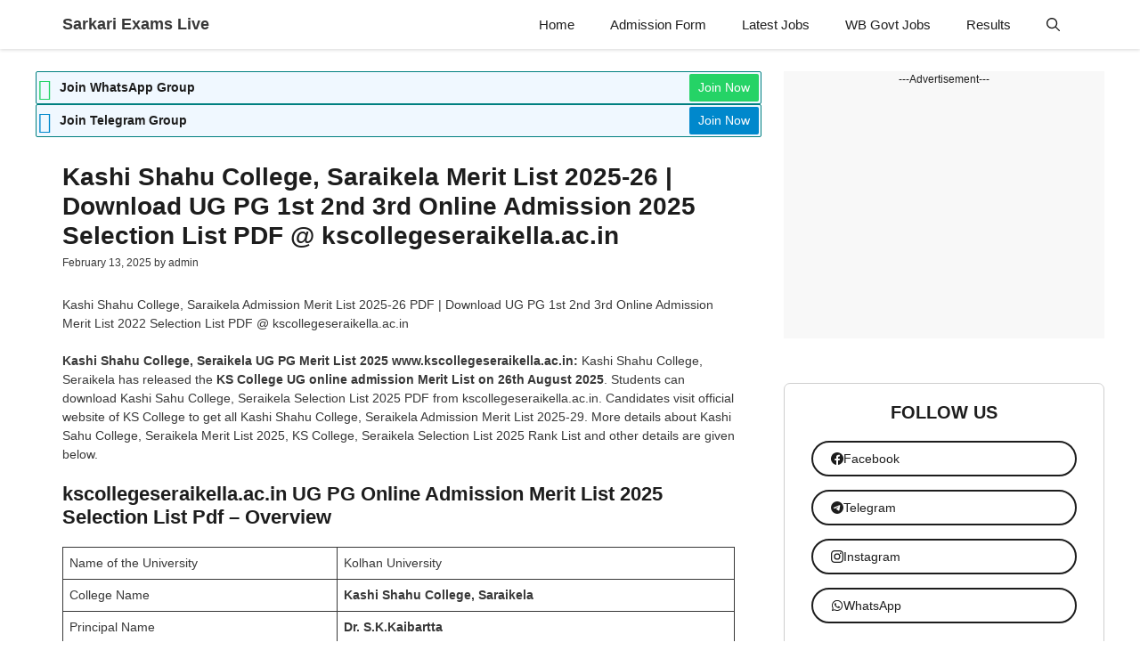

--- FILE ---
content_type: text/html; charset=UTF-8
request_url: https://sarkariexamslive.com/kashi-shahu-college-saraikela-admission-merit-list/
body_size: 34537
content:
<!DOCTYPE html><html lang="en-US" prefix="og: https://ogp.me/ns#"><head><script data-no-optimize="1">var litespeed_docref=sessionStorage.getItem("litespeed_docref");litespeed_docref&&(Object.defineProperty(document,"referrer",{get:function(){return litespeed_docref}}),sessionStorage.removeItem("litespeed_docref"));</script> <meta charset="UTF-8"> <script type="litespeed/javascript">window.JetpackScriptData={"site":{"icon":"https://i0.wp.com/sarkariexamslive.com/wp-content/uploads/2024/12/cropped-sarkari-exams-live-512x512-1.webp?w=64\u0026ssl=1","title":"Sarkari Exams Live","host":"unknown","is_wpcom_platform":!1}}</script> <style>img:is([sizes="auto" i], [sizes^="auto," i]) { contain-intrinsic-size: 3000px 1500px }</style><meta name="viewport" content="width=device-width, initial-scale=1"><title>Kashi Shahu College, Saraikela Merit List 2025-26 | Download UG PG 1st 2nd 3rd Online Admission 2025 Selection List PDF @ kscollegeseraikella.ac.in - Sarkari Exams Live</title><meta name="description" content="Kashi Shahu College, Saraikela Admission Merit List 2025-26 PDF | Download UG PG 1st 2nd 3rd Online Admission Merit List 2022 Selection List PDF @"/><meta name="robots" content="follow, index, max-snippet:-1, max-video-preview:-1, max-image-preview:large"/><link rel="canonical" href="https://sarkariexamslive.com/kashi-shahu-college-saraikela-admission-merit-list/" /><meta property="og:locale" content="en_US" /><meta property="og:type" content="article" /><meta property="og:title" content="Kashi Shahu College, Saraikela Merit List 2025-26 | Download UG PG 1st 2nd 3rd Online Admission 2025 Selection List PDF @ kscollegeseraikella.ac.in - Sarkari Exams Live" /><meta property="og:description" content="Kashi Shahu College, Saraikela Admission Merit List 2025-26 PDF | Download UG PG 1st 2nd 3rd Online Admission Merit List 2022 Selection List PDF @" /><meta property="og:url" content="https://sarkariexamslive.com/kashi-shahu-college-saraikela-admission-merit-list/" /><meta property="og:site_name" content="Sarkari Exams Live" /><meta property="article:tag" content="Kashi Sahu College Merit List 2022" /><meta property="article:tag" content="Kashi Sahu College Selection List 2022" /><meta property="article:tag" content="KS College Seraikela Admission List 2022" /><meta property="article:tag" content="KS College Seraikela Merit List 2022" /><meta property="article:tag" content="KS College Seraikela Selection List 2022" /><meta property="article:section" content="Admission Form" /><meta property="og:updated_time" content="2025-02-20T12:36:07+05:30" /><meta property="og:image" content="https://sarkariexamslive.com/wp-content/uploads/2022/08/sarkari-exams-live-logo-1.webp" /><meta property="og:image:secure_url" content="https://sarkariexamslive.com/wp-content/uploads/2022/08/sarkari-exams-live-logo-1.webp" /><meta property="og:image:width" content="512" /><meta property="og:image:height" content="512" /><meta property="og:image:alt" content="Kashi Shahu College" /><meta property="og:image:type" content="image/webp" /><meta property="article:published_time" content="2025-02-13T12:36:03+05:30" /><meta property="article:modified_time" content="2025-02-20T12:36:07+05:30" /><meta name="twitter:card" content="summary_large_image" /><meta name="twitter:title" content="Kashi Shahu College, Saraikela Merit List 2025-26 | Download UG PG 1st 2nd 3rd Online Admission 2025 Selection List PDF @ kscollegeseraikella.ac.in - Sarkari Exams Live" /><meta name="twitter:description" content="Kashi Shahu College, Saraikela Admission Merit List 2025-26 PDF | Download UG PG 1st 2nd 3rd Online Admission Merit List 2022 Selection List PDF @" /><meta name="twitter:image" content="https://sarkariexamslive.com/wp-content/uploads/2022/08/sarkari-exams-live-logo-1.webp" /><meta name="twitter:label1" content="Written by" /><meta name="twitter:data1" content="admin" /><meta name="twitter:label2" content="Time to read" /><meta name="twitter:data2" content="2 minutes" /> <script type="application/ld+json" class="rank-math-schema-pro">{"@context":"https://schema.org","@graph":[{"@type":["Person","Organization"],"@id":"https://sarkariexamslive.com/#person","name":"admin","logo":{"@type":"ImageObject","@id":"https://sarkariexamslive.com/#logo","url":"https://sarkariexamslive.com/wp-content/uploads/2022/08/cropped-sarkari-exams-live-logo-1.webp","contentUrl":"https://sarkariexamslive.com/wp-content/uploads/2022/08/cropped-sarkari-exams-live-logo-1.webp","caption":"Sarkari Exams Live","inLanguage":"en-US","width":"512","height":"512"},"image":{"@type":"ImageObject","@id":"https://sarkariexamslive.com/#logo","url":"https://sarkariexamslive.com/wp-content/uploads/2022/08/cropped-sarkari-exams-live-logo-1.webp","contentUrl":"https://sarkariexamslive.com/wp-content/uploads/2022/08/cropped-sarkari-exams-live-logo-1.webp","caption":"Sarkari Exams Live","inLanguage":"en-US","width":"512","height":"512"}},{"@type":"WebSite","@id":"https://sarkariexamslive.com/#website","url":"https://sarkariexamslive.com","name":"Sarkari Exams Live","publisher":{"@id":"https://sarkariexamslive.com/#person"},"inLanguage":"en-US"},{"@type":"ImageObject","@id":"https://sarkariexamslive.com/wp-content/uploads/2022/08/sarkari-exams-live-logo-1.webp","url":"https://sarkariexamslive.com/wp-content/uploads/2022/08/sarkari-exams-live-logo-1.webp","width":"512","height":"512","inLanguage":"en-US"},{"@type":"BreadcrumbList","@id":"https://sarkariexamslive.com/kashi-shahu-college-saraikela-admission-merit-list/#breadcrumb","itemListElement":[{"@type":"ListItem","position":"1","item":{"@id":"https://sarkariexamslive.com","name":"Home"}},{"@type":"ListItem","position":"2","item":{"@id":"https://sarkariexamslive.com/admission-form/","name":"Admission Form"}},{"@type":"ListItem","position":"3","item":{"@id":"https://sarkariexamslive.com/kashi-shahu-college-saraikela-admission-merit-list/","name":"Kashi Shahu College, Saraikela Merit List 2025-26 | Download UG PG 1st 2nd 3rd Online Admission 2025 Selection List PDF @ kscollegeseraikella.ac.in"}}]},{"@type":"WebPage","@id":"https://sarkariexamslive.com/kashi-shahu-college-saraikela-admission-merit-list/#webpage","url":"https://sarkariexamslive.com/kashi-shahu-college-saraikela-admission-merit-list/","name":"Kashi Shahu College, Saraikela Merit List 2025-26 | Download UG PG 1st 2nd 3rd Online Admission 2025 Selection List PDF @ kscollegeseraikella.ac.in - Sarkari Exams Live","datePublished":"2025-02-13T12:36:03+05:30","dateModified":"2025-02-20T12:36:07+05:30","isPartOf":{"@id":"https://sarkariexamslive.com/#website"},"primaryImageOfPage":{"@id":"https://sarkariexamslive.com/wp-content/uploads/2022/08/sarkari-exams-live-logo-1.webp"},"inLanguage":"en-US","breadcrumb":{"@id":"https://sarkariexamslive.com/kashi-shahu-college-saraikela-admission-merit-list/#breadcrumb"}},{"@type":"Person","@id":"https://sarkariexamslive.com/author/admin/","name":"admin","url":"https://sarkariexamslive.com/author/admin/","image":{"@type":"ImageObject","@id":"https://sarkariexamslive.com/wp-content/litespeed/avatar/394d6440e809178fe536b582c167d322.jpg?ver=1768918923","url":"https://sarkariexamslive.com/wp-content/litespeed/avatar/394d6440e809178fe536b582c167d322.jpg?ver=1768918923","caption":"admin","inLanguage":"en-US"},"sameAs":["https://sarkariexamslive.com"]},{"@type":"NewsArticle","headline":"Kashi Shahu College, Saraikela Merit List 2025-26 | Download UG PG 1st 2nd 3rd Online Admission 2025","keywords":"Kashi Shahu College","datePublished":"2025-02-13T12:36:03+05:30","dateModified":"2025-02-20T12:36:07+05:30","articleSection":"Admission Form, Merit List","author":{"@id":"https://sarkariexamslive.com/author/admin/","name":"admin"},"publisher":{"@id":"https://sarkariexamslive.com/#person"},"description":"Kashi Shahu College, Saraikela Admission Merit List 2025-26 PDF | Download UG PG 1st 2nd 3rd Online Admission Merit List 2022 Selection List PDF @","copyrightYear":"2025","copyrightHolder":{"@id":"https://sarkariexamslive.com/#person"},"name":"Kashi Shahu College, Saraikela Merit List 2025-26 | Download UG PG 1st 2nd 3rd Online Admission 2025","@id":"https://sarkariexamslive.com/kashi-shahu-college-saraikela-admission-merit-list/#richSnippet","isPartOf":{"@id":"https://sarkariexamslive.com/kashi-shahu-college-saraikela-admission-merit-list/#webpage"},"image":{"@id":"https://sarkariexamslive.com/wp-content/uploads/2022/08/sarkari-exams-live-logo-1.webp"},"inLanguage":"en-US","mainEntityOfPage":{"@id":"https://sarkariexamslive.com/kashi-shahu-college-saraikela-admission-merit-list/#webpage"}}]}</script> <link rel='dns-prefetch' href='//www.googletagmanager.com' /><link rel='dns-prefetch' href='//stats.wp.com' /><link rel='dns-prefetch' href='//cdnjs.cloudflare.com' /><link rel='dns-prefetch' href='//pagead2.googlesyndication.com' /><link rel='dns-prefetch' href='//fundingchoicesmessages.google.com' /><link href='https://fonts.gstatic.com' crossorigin rel='preconnect' /><link href='https://fonts.googleapis.com' crossorigin rel='preconnect' /><link rel="alternate" type="application/rss+xml" title="Sarkari Exams Live &raquo; Feed" href="https://sarkariexamslive.com/feed/" /><link rel="alternate" type="application/rss+xml" title="Sarkari Exams Live &raquo; Comments Feed" href="https://sarkariexamslive.com/comments/feed/" /><link rel="alternate" type="application/rss+xml" title="Sarkari Exams Live &raquo; Kashi Shahu College, Saraikela Merit List 2025-26 | Download UG PG 1st 2nd 3rd Online Admission 2025 Selection List PDF @ kscollegeseraikella.ac.in Comments Feed" href="https://sarkariexamslive.com/kashi-shahu-college-saraikela-admission-merit-list/feed/" /><link rel="alternate" type="application/rss+xml" title="Sarkari Exams Live &raquo; Stories Feed" href="https://sarkariexamslive.com/web-stories/feed/"><link data-optimized="2" rel="stylesheet" href="https://sarkariexamslive.com/wp-content/litespeed/css/2e5d1e894a46fc063761727fd3003846.css?ver=ca7b1" /><style id='jetpack-sharing-buttons-style-inline-css'>.jetpack-sharing-buttons__services-list{display:flex;flex-direction:row;flex-wrap:wrap;gap:0;list-style-type:none;margin:5px;padding:0}.jetpack-sharing-buttons__services-list.has-small-icon-size{font-size:12px}.jetpack-sharing-buttons__services-list.has-normal-icon-size{font-size:16px}.jetpack-sharing-buttons__services-list.has-large-icon-size{font-size:24px}.jetpack-sharing-buttons__services-list.has-huge-icon-size{font-size:36px}@media print{.jetpack-sharing-buttons__services-list{display:none!important}}.editor-styles-wrapper .wp-block-jetpack-sharing-buttons{gap:0;padding-inline-start:0}ul.jetpack-sharing-buttons__services-list.has-background{padding:1.25em 2.375em}</style><style id='classic-theme-styles-inline-css'>/*! This file is auto-generated */
.wp-block-button__link{color:#fff;background-color:#32373c;border-radius:9999px;box-shadow:none;text-decoration:none;padding:calc(.667em + 2px) calc(1.333em + 2px);font-size:1.125em}.wp-block-file__button{background:#32373c;color:#fff;text-decoration:none}</style><style id='global-styles-inline-css'>:root{--wp--preset--aspect-ratio--square: 1;--wp--preset--aspect-ratio--4-3: 4/3;--wp--preset--aspect-ratio--3-4: 3/4;--wp--preset--aspect-ratio--3-2: 3/2;--wp--preset--aspect-ratio--2-3: 2/3;--wp--preset--aspect-ratio--16-9: 16/9;--wp--preset--aspect-ratio--9-16: 9/16;--wp--preset--color--black: #000000;--wp--preset--color--cyan-bluish-gray: #abb8c3;--wp--preset--color--white: #ffffff;--wp--preset--color--pale-pink: #f78da7;--wp--preset--color--vivid-red: #cf2e2e;--wp--preset--color--luminous-vivid-orange: #ff6900;--wp--preset--color--luminous-vivid-amber: #fcb900;--wp--preset--color--light-green-cyan: #7bdcb5;--wp--preset--color--vivid-green-cyan: #00d084;--wp--preset--color--pale-cyan-blue: #8ed1fc;--wp--preset--color--vivid-cyan-blue: #0693e3;--wp--preset--color--vivid-purple: #9b51e0;--wp--preset--color--background: var(--background);--wp--preset--color--background-1: var(--background-1);--wp--preset--color--text-1: var(--text-1);--wp--preset--color--text-2: var(--text-2);--wp--preset--color--link-text: var(--link-text);--wp--preset--color--color-background: var(--color-background);--wp--preset--color--color-background-hover: var(--color-background-hover);--wp--preset--color--border-color: var(--border-color);--wp--preset--gradient--vivid-cyan-blue-to-vivid-purple: linear-gradient(135deg,rgba(6,147,227,1) 0%,rgb(155,81,224) 100%);--wp--preset--gradient--light-green-cyan-to-vivid-green-cyan: linear-gradient(135deg,rgb(122,220,180) 0%,rgb(0,208,130) 100%);--wp--preset--gradient--luminous-vivid-amber-to-luminous-vivid-orange: linear-gradient(135deg,rgba(252,185,0,1) 0%,rgba(255,105,0,1) 100%);--wp--preset--gradient--luminous-vivid-orange-to-vivid-red: linear-gradient(135deg,rgba(255,105,0,1) 0%,rgb(207,46,46) 100%);--wp--preset--gradient--very-light-gray-to-cyan-bluish-gray: linear-gradient(135deg,rgb(238,238,238) 0%,rgb(169,184,195) 100%);--wp--preset--gradient--cool-to-warm-spectrum: linear-gradient(135deg,rgb(74,234,220) 0%,rgb(151,120,209) 20%,rgb(207,42,186) 40%,rgb(238,44,130) 60%,rgb(251,105,98) 80%,rgb(254,248,76) 100%);--wp--preset--gradient--blush-light-purple: linear-gradient(135deg,rgb(255,206,236) 0%,rgb(152,150,240) 100%);--wp--preset--gradient--blush-bordeaux: linear-gradient(135deg,rgb(254,205,165) 0%,rgb(254,45,45) 50%,rgb(107,0,62) 100%);--wp--preset--gradient--luminous-dusk: linear-gradient(135deg,rgb(255,203,112) 0%,rgb(199,81,192) 50%,rgb(65,88,208) 100%);--wp--preset--gradient--pale-ocean: linear-gradient(135deg,rgb(255,245,203) 0%,rgb(182,227,212) 50%,rgb(51,167,181) 100%);--wp--preset--gradient--electric-grass: linear-gradient(135deg,rgb(202,248,128) 0%,rgb(113,206,126) 100%);--wp--preset--gradient--midnight: linear-gradient(135deg,rgb(2,3,129) 0%,rgb(40,116,252) 100%);--wp--preset--font-size--small: 13px;--wp--preset--font-size--medium: 20px;--wp--preset--font-size--large: 36px;--wp--preset--font-size--x-large: 42px;--wp--preset--spacing--20: 0.44rem;--wp--preset--spacing--30: 0.67rem;--wp--preset--spacing--40: 1rem;--wp--preset--spacing--50: 1.5rem;--wp--preset--spacing--60: 2.25rem;--wp--preset--spacing--70: 3.38rem;--wp--preset--spacing--80: 5.06rem;--wp--preset--shadow--natural: 6px 6px 9px rgba(0, 0, 0, 0.2);--wp--preset--shadow--deep: 12px 12px 50px rgba(0, 0, 0, 0.4);--wp--preset--shadow--sharp: 6px 6px 0px rgba(0, 0, 0, 0.2);--wp--preset--shadow--outlined: 6px 6px 0px -3px rgba(255, 255, 255, 1), 6px 6px rgba(0, 0, 0, 1);--wp--preset--shadow--crisp: 6px 6px 0px rgba(0, 0, 0, 1);}:where(.is-layout-flex){gap: 0.5em;}:where(.is-layout-grid){gap: 0.5em;}body .is-layout-flex{display: flex;}.is-layout-flex{flex-wrap: wrap;align-items: center;}.is-layout-flex > :is(*, div){margin: 0;}body .is-layout-grid{display: grid;}.is-layout-grid > :is(*, div){margin: 0;}:where(.wp-block-columns.is-layout-flex){gap: 2em;}:where(.wp-block-columns.is-layout-grid){gap: 2em;}:where(.wp-block-post-template.is-layout-flex){gap: 1.25em;}:where(.wp-block-post-template.is-layout-grid){gap: 1.25em;}.has-black-color{color: var(--wp--preset--color--black) !important;}.has-cyan-bluish-gray-color{color: var(--wp--preset--color--cyan-bluish-gray) !important;}.has-white-color{color: var(--wp--preset--color--white) !important;}.has-pale-pink-color{color: var(--wp--preset--color--pale-pink) !important;}.has-vivid-red-color{color: var(--wp--preset--color--vivid-red) !important;}.has-luminous-vivid-orange-color{color: var(--wp--preset--color--luminous-vivid-orange) !important;}.has-luminous-vivid-amber-color{color: var(--wp--preset--color--luminous-vivid-amber) !important;}.has-light-green-cyan-color{color: var(--wp--preset--color--light-green-cyan) !important;}.has-vivid-green-cyan-color{color: var(--wp--preset--color--vivid-green-cyan) !important;}.has-pale-cyan-blue-color{color: var(--wp--preset--color--pale-cyan-blue) !important;}.has-vivid-cyan-blue-color{color: var(--wp--preset--color--vivid-cyan-blue) !important;}.has-vivid-purple-color{color: var(--wp--preset--color--vivid-purple) !important;}.has-black-background-color{background-color: var(--wp--preset--color--black) !important;}.has-cyan-bluish-gray-background-color{background-color: var(--wp--preset--color--cyan-bluish-gray) !important;}.has-white-background-color{background-color: var(--wp--preset--color--white) !important;}.has-pale-pink-background-color{background-color: var(--wp--preset--color--pale-pink) !important;}.has-vivid-red-background-color{background-color: var(--wp--preset--color--vivid-red) !important;}.has-luminous-vivid-orange-background-color{background-color: var(--wp--preset--color--luminous-vivid-orange) !important;}.has-luminous-vivid-amber-background-color{background-color: var(--wp--preset--color--luminous-vivid-amber) !important;}.has-light-green-cyan-background-color{background-color: var(--wp--preset--color--light-green-cyan) !important;}.has-vivid-green-cyan-background-color{background-color: var(--wp--preset--color--vivid-green-cyan) !important;}.has-pale-cyan-blue-background-color{background-color: var(--wp--preset--color--pale-cyan-blue) !important;}.has-vivid-cyan-blue-background-color{background-color: var(--wp--preset--color--vivid-cyan-blue) !important;}.has-vivid-purple-background-color{background-color: var(--wp--preset--color--vivid-purple) !important;}.has-black-border-color{border-color: var(--wp--preset--color--black) !important;}.has-cyan-bluish-gray-border-color{border-color: var(--wp--preset--color--cyan-bluish-gray) !important;}.has-white-border-color{border-color: var(--wp--preset--color--white) !important;}.has-pale-pink-border-color{border-color: var(--wp--preset--color--pale-pink) !important;}.has-vivid-red-border-color{border-color: var(--wp--preset--color--vivid-red) !important;}.has-luminous-vivid-orange-border-color{border-color: var(--wp--preset--color--luminous-vivid-orange) !important;}.has-luminous-vivid-amber-border-color{border-color: var(--wp--preset--color--luminous-vivid-amber) !important;}.has-light-green-cyan-border-color{border-color: var(--wp--preset--color--light-green-cyan) !important;}.has-vivid-green-cyan-border-color{border-color: var(--wp--preset--color--vivid-green-cyan) !important;}.has-pale-cyan-blue-border-color{border-color: var(--wp--preset--color--pale-cyan-blue) !important;}.has-vivid-cyan-blue-border-color{border-color: var(--wp--preset--color--vivid-cyan-blue) !important;}.has-vivid-purple-border-color{border-color: var(--wp--preset--color--vivid-purple) !important;}.has-vivid-cyan-blue-to-vivid-purple-gradient-background{background: var(--wp--preset--gradient--vivid-cyan-blue-to-vivid-purple) !important;}.has-light-green-cyan-to-vivid-green-cyan-gradient-background{background: var(--wp--preset--gradient--light-green-cyan-to-vivid-green-cyan) !important;}.has-luminous-vivid-amber-to-luminous-vivid-orange-gradient-background{background: var(--wp--preset--gradient--luminous-vivid-amber-to-luminous-vivid-orange) !important;}.has-luminous-vivid-orange-to-vivid-red-gradient-background{background: var(--wp--preset--gradient--luminous-vivid-orange-to-vivid-red) !important;}.has-very-light-gray-to-cyan-bluish-gray-gradient-background{background: var(--wp--preset--gradient--very-light-gray-to-cyan-bluish-gray) !important;}.has-cool-to-warm-spectrum-gradient-background{background: var(--wp--preset--gradient--cool-to-warm-spectrum) !important;}.has-blush-light-purple-gradient-background{background: var(--wp--preset--gradient--blush-light-purple) !important;}.has-blush-bordeaux-gradient-background{background: var(--wp--preset--gradient--blush-bordeaux) !important;}.has-luminous-dusk-gradient-background{background: var(--wp--preset--gradient--luminous-dusk) !important;}.has-pale-ocean-gradient-background{background: var(--wp--preset--gradient--pale-ocean) !important;}.has-electric-grass-gradient-background{background: var(--wp--preset--gradient--electric-grass) !important;}.has-midnight-gradient-background{background: var(--wp--preset--gradient--midnight) !important;}.has-small-font-size{font-size: var(--wp--preset--font-size--small) !important;}.has-medium-font-size{font-size: var(--wp--preset--font-size--medium) !important;}.has-large-font-size{font-size: var(--wp--preset--font-size--large) !important;}.has-x-large-font-size{font-size: var(--wp--preset--font-size--x-large) !important;}
:where(.wp-block-post-template.is-layout-flex){gap: 1.25em;}:where(.wp-block-post-template.is-layout-grid){gap: 1.25em;}
:where(.wp-block-columns.is-layout-flex){gap: 2em;}:where(.wp-block-columns.is-layout-grid){gap: 2em;}
:root :where(.wp-block-pullquote){font-size: 1.5em;line-height: 1.6;}</style><link rel='stylesheet' id='buttonizer-icon-library-css' href='https://cdnjs.cloudflare.com/ajax/libs/font-awesome/5.15.4/css/all.min.css?ver=6.7.4' media='all' integrity='sha512-1ycn6IcaQQ40/MKBW2W4Rhis/DbILU74C1vSrLJxCq57o941Ym01SwNsOMqvEBFlcgUa6xLiPY/NS5R+E6ztJQ==' crossorigin='anonymous' /><style id='ez-toc-inline-css'>div#ez-toc-container .ez-toc-title {font-size: 120%;}div#ez-toc-container .ez-toc-title {font-weight: 500;}div#ez-toc-container ul li , div#ez-toc-container ul li a {font-size: 95%;}div#ez-toc-container ul li , div#ez-toc-container ul li a {font-weight: 500;}div#ez-toc-container nav ul ul li {font-size: 90%;}
.ez-toc-container-direction {direction: ltr;}.ez-toc-counter ul{counter-reset: item ;}.ez-toc-counter nav ul li a::before {content: counters(item, '.', decimal) '. ';display: inline-block;counter-increment: item;flex-grow: 0;flex-shrink: 0;margin-right: .2em; float: left; }.ez-toc-widget-direction {direction: ltr;}.ez-toc-widget-container ul{counter-reset: item ;}.ez-toc-widget-container nav ul li a::before {content: counters(item, '.', decimal) '. ';display: inline-block;counter-increment: item;flex-grow: 0;flex-shrink: 0;margin-right: .2em; float: left; }</style><style id='generate-style-inline-css'>.is-right-sidebar{width:30%;}.is-left-sidebar{width:25%;}.site-content .content-area{width:70%;}@media (max-width: 768px){.main-navigation .menu-toggle,.sidebar-nav-mobile:not(#sticky-placeholder){display:block;}.main-navigation ul,.gen-sidebar-nav,.main-navigation:not(.slideout-navigation):not(.toggled) .main-nav > ul,.has-inline-mobile-toggle #site-navigation .inside-navigation > *:not(.navigation-search):not(.main-nav){display:none;}.nav-align-right .inside-navigation,.nav-align-center .inside-navigation{justify-content:space-between;}}
.dynamic-author-image-rounded{border-radius:100%;}.dynamic-featured-image, .dynamic-author-image{vertical-align:middle;}.one-container.blog .dynamic-content-template:not(:last-child), .one-container.archive .dynamic-content-template:not(:last-child){padding-bottom:0px;}.dynamic-entry-excerpt > p:last-child{margin-bottom:0px;}</style><style id='generateblocks-inline-css'>.gb-container.gb-tabs__item:not(.gb-tabs__item-open){display:none;}.gb-container-1952eb11{padding-top:20px;padding-bottom:20px;background-color:#383838;}.gb-container-2468e77f{max-width:1200px;margin-right:auto;margin-left:auto;}.gb-grid-wrapper > .gb-grid-column-acd5a6ba{width:50%;}.gb-container-1c7afecd{text-align:center;}.gb-grid-wrapper > .gb-grid-column-1c7afecd{width:50%;}.gb-container-553faf02{min-height:300px;font-size:12px;text-align:center;margin-bottom:50px;background-color:#f8f8f8;}.gb-container-10a64a88{padding:20px 15px;margin-bottom:50px;border-radius:7px;border:1px solid var(--border-color);background-color:var(--background);}.gb-container-0704c86f{padding:20px 15px;margin-bottom:50px;border-radius:7px;border:1px solid var(--border-color);background-color:var(--background);}.gb-grid-wrapper > .gb-grid-column-cc5e65cb{width:100%;}.gb-container-4b473584{border-radius:7px;}.gb-grid-wrapper > .gb-grid-column-4b473584{width:35%;}.gb-grid-wrapper > .gb-grid-column-f1e9370a{width:65%;}.gb-grid-wrapper-b662c173{display:flex;flex-wrap:wrap;row-gap:10px;margin-left:-10px;}.gb-grid-wrapper-b662c173 > .gb-grid-column{box-sizing:border-box;padding-left:10px;}.gb-grid-wrapper-90bdd6d9{display:flex;flex-wrap:wrap;row-gap:20px;}.gb-grid-wrapper-90bdd6d9 > .gb-grid-column{box-sizing:border-box;}.gb-grid-wrapper-89b84487{display:flex;flex-wrap:wrap;margin-left:-9px;}.gb-grid-wrapper-89b84487 > .gb-grid-column{box-sizing:border-box;padding-left:9px;}div.gb-headline-5b6d5b17{font-size:13px;font-weight:500;text-align:center;color:var(--background);}h3.gb-headline-59a49037{font-size:20px;text-transform:uppercase;text-align:center;}h3.gb-headline-7ce6d949{font-size:20px;text-transform:uppercase;text-align:center;}h2.gb-headline-939ca8a7{font-size:14px;font-weight:500;margin-bottom:5px;color:var(--text-1);}h2.gb-headline-939ca8a7 a{color:var(--text-1);}h2.gb-headline-939ca8a7 a:hover{color:var(--text-1);}div.gb-headline-d94a1198{font-size:10px;font-weight:400;color:var(--text-2);}.gb-accordion__item:not(.gb-accordion__item-open) > .gb-button .gb-accordion__icon-open{display:none;}.gb-accordion__item.gb-accordion__item-open > .gb-button .gb-accordion__icon{display:none;}a.gb-button-c9138aba{display:inline-flex;font-size:13px;font-weight:500;margin-right:6px;margin-left:6px;color:#ffffff;text-decoration:none;}a.gb-button-c9138aba:hover, a.gb-button-c9138aba:active, a.gb-button-c9138aba:focus{color:#ffffff;}a.gb-button-cb54ff3d{display:inline-flex;font-size:13px;font-weight:500;margin-right:6px;margin-left:6px;color:#ffffff;text-decoration:none;}a.gb-button-cb54ff3d:hover, a.gb-button-cb54ff3d:active, a.gb-button-cb54ff3d:focus{color:#ffffff;}a.gb-button-4df0111e{display:inline-flex;font-size:13px;font-weight:500;margin-right:6px;margin-left:6px;color:#ffffff;text-decoration:none;}a.gb-button-4df0111e:hover, a.gb-button-4df0111e:active, a.gb-button-4df0111e:focus{color:#ffffff;}a.gb-button-4e4c6fbf{display:inline-flex;font-size:13px;font-weight:500;margin-right:6px;margin-left:6px;color:#ffffff;text-decoration:none;}a.gb-button-4e4c6fbf:hover, a.gb-button-4e4c6fbf:active, a.gb-button-4e4c6fbf:focus{color:#ffffff;}a.gb-button-6bc6819a{display:flex;align-items:center;column-gap:0.5em;padding:8px 20px;margin:15px;border-radius:50px;border:1.5px solid;background-color:var(--background);color:var(--text-1);text-decoration:none;}a.gb-button-6bc6819a:hover, a.gb-button-6bc6819a:active, a.gb-button-6bc6819a:focus{background-color:var(--background);color:var(--link-text);}a.gb-button-6bc6819a .gb-icon{line-height:0;}a.gb-button-6bc6819a .gb-icon svg{width:1em;height:1em;fill:currentColor;}a.gb-button-3cbf0d80{display:flex;align-items:center;column-gap:0.5em;padding:8px 20px;margin:15px;border-radius:50px;border:1.5px solid;background-color:var(--background);color:var(--text-1);text-decoration:none;}a.gb-button-3cbf0d80:hover, a.gb-button-3cbf0d80:active, a.gb-button-3cbf0d80:focus{background-color:var(--background);color:var(--link-text);}a.gb-button-3cbf0d80 .gb-icon{line-height:0;}a.gb-button-3cbf0d80 .gb-icon svg{width:1em;height:1em;fill:currentColor;}a.gb-button-d14a2441{display:flex;align-items:center;column-gap:0.5em;padding:8px 20px;margin:15px;border-radius:50px;border:1.5px solid;background-color:var(--background);color:var(--text-1);text-decoration:none;}a.gb-button-d14a2441:hover, a.gb-button-d14a2441:active, a.gb-button-d14a2441:focus{background-color:var(--background);color:var(--link-text);}a.gb-button-d14a2441 .gb-icon{line-height:0;}a.gb-button-d14a2441 .gb-icon svg{width:1em;height:1em;fill:currentColor;}a.gb-button-99b222dc{display:flex;align-items:center;column-gap:0.5em;padding:8px 20px;margin:15px;border-radius:50px;border:1.5px solid;background-color:var(--background);color:var(--text-1);text-decoration:none;}a.gb-button-99b222dc:hover, a.gb-button-99b222dc:active, a.gb-button-99b222dc:focus{background-color:var(--background);color:var(--link-text);}a.gb-button-99b222dc .gb-icon{line-height:0;}a.gb-button-99b222dc .gb-icon svg{width:1em;height:1em;fill:currentColor;}.gb-image-61e04f08{border-radius:7px;vertical-align:middle;}@media (max-width: 767px) {.gb-grid-wrapper > .gb-grid-column-acd5a6ba{width:100%;}.gb-grid-wrapper > .gb-grid-column-1c7afecd{width:100%;}.gb-container-10a64a88{margin-right:15px;margin-left:15px;}.gb-container-0704c86f{margin-right:15px;margin-left:15px;}.gb-grid-wrapper > .gb-grid-column-4b473584{width:35%;}.gb-grid-wrapper > .gb-grid-column-f1e9370a{width:65%;}}:root{--gb-container-width:1200px;}.gb-container .wp-block-image img{vertical-align:middle;}.gb-grid-wrapper .wp-block-image{margin-bottom:0;}.gb-highlight{background:none;}.gb-shape{line-height:0;}.gb-container-link{position:absolute;top:0;right:0;bottom:0;left:0;z-index:99;}</style><style id='generate-offside-inline-css'>:root{--gp-slideout-width:265px;}.slideout-navigation.main-navigation{background-color:var(--background);}.slideout-navigation.main-navigation .main-nav ul li a{color:var(--text-1);}.slideout-navigation.main-navigation ul ul{background-color:rgba(0,0,0,0);}.slideout-navigation.main-navigation .main-nav ul ul li a{color:var(--text-1);}.slideout-navigation.main-navigation .main-nav ul li:not([class*="current-menu-"]):hover > a, .slideout-navigation.main-navigation .main-nav ul li:not([class*="current-menu-"]):focus > a, .slideout-navigation.main-navigation .main-nav ul li.sfHover:not([class*="current-menu-"]) > a{color:var(--color-background-hover);background-color:rgba(0,0,0,0);}.slideout-navigation.main-navigation .main-nav ul ul li:not([class*="current-menu-"]):hover > a, .slideout-navigation.main-navigation .main-nav ul ul li:not([class*="current-menu-"]):focus > a, .slideout-navigation.main-navigation .main-nav ul ul li.sfHover:not([class*="current-menu-"]) > a{background-color:rgba(0,0,0,0);}.slideout-navigation.main-navigation .main-nav ul li[class*="current-menu-"] > a{background-color:rgba(0,0,0,0);}.slideout-navigation.main-navigation .main-nav ul ul li[class*="current-menu-"] > a{background-color:rgba(0,0,0,0);}.slideout-navigation, .slideout-navigation a{color:var(--text-1);}.slideout-navigation button.slideout-exit{color:var(--text-1);padding-left:20px;padding-right:20px;}.slide-opened nav.toggled .menu-toggle:before{display:none;}@media (max-width: 768px){.menu-bar-item.slideout-toggle{display:none;}}</style><style id='generate-navigation-branding-inline-css'>.main-navigation.has-branding .inside-navigation.grid-container, .main-navigation.has-branding.grid-container .inside-navigation:not(.grid-container){padding:0px 30px 0px 30px;}.main-navigation.has-branding:not(.grid-container) .inside-navigation:not(.grid-container) .navigation-branding{margin-left:10px;}.navigation-branding img, .site-logo.mobile-header-logo img{height:55px;width:auto;}.navigation-branding .main-title{line-height:55px;}@media (max-width: 768px){.main-navigation.has-branding.nav-align-center .menu-bar-items, .main-navigation.has-sticky-branding.navigation-stick.nav-align-center .menu-bar-items{margin-left:auto;}.navigation-branding{margin-right:auto;margin-left:10px;}.navigation-branding .main-title, .mobile-header-navigation .site-logo{margin-left:10px;}.main-navigation.has-branding .inside-navigation.grid-container{padding:0px;}}</style> <script type="litespeed/javascript" data-src="https://sarkariexamslive.com/wp-includes/js/jquery/jquery.min.js" id="jquery-core-js"></script> 
 <script type="litespeed/javascript" data-src="https://www.googletagmanager.com/gtag/js?id=G-PZ18WCJ4TQ" id="google_gtagjs-js"></script> <script id="google_gtagjs-js-after" type="litespeed/javascript">window.dataLayer=window.dataLayer||[];function gtag(){dataLayer.push(arguments)}
gtag("set","linker",{"domains":["sarkariexamslive.com"]});gtag("js",new Date());gtag("set","developer_id.dZTNiMT",!0);gtag("config","G-PZ18WCJ4TQ")</script> <link rel="https://api.w.org/" href="https://sarkariexamslive.com/wp-json/" /><link rel="alternate" title="JSON" type="application/json" href="https://sarkariexamslive.com/wp-json/wp/v2/posts/13812" /><link rel="EditURI" type="application/rsd+xml" title="RSD" href="https://sarkariexamslive.com/xmlrpc.php?rsd" /><meta name="generator" content="WordPress 6.7.4" /><link rel='shortlink' href='https://sarkariexamslive.com/?p=13812' /><link rel="alternate" title="oEmbed (JSON)" type="application/json+oembed" href="https://sarkariexamslive.com/wp-json/oembed/1.0/embed?url=https%3A%2F%2Fsarkariexamslive.com%2Fkashi-shahu-college-saraikela-admission-merit-list%2F" /><link rel="alternate" title="oEmbed (XML)" type="text/xml+oembed" href="https://sarkariexamslive.com/wp-json/oembed/1.0/embed?url=https%3A%2F%2Fsarkariexamslive.com%2Fkashi-shahu-college-saraikela-admission-merit-list%2F&#038;format=xml" /><meta name="generator" content="Site Kit by Google 1.158.0" /><script type="litespeed/javascript">window.PerfectyPushOptions={path:"https://sarkariexamslive.com/wp-content/plugins/perfecty-push-notifications/public/js",dialogTitle:"Are you looking for Free Job Alerts?",dialogSubmit:"Continue",dialogCancel:".",settingsTitle:"Notifications preferences",settingsOptIn:"I want to receive notifications",settingsUpdateError:"Could not change the preference, try again",serverUrl:"https://sarkariexamslive.com/wp-json/perfecty-push",vapidPublicKey:"BM7p-gNByIbYkWUpC0Gt8x3PM5zikeSn3HG18Y1cAfNTXlcldkPAFoiokbmll-x48Z3jib0L2AshU3aP14oLiQU",token:"59e2045e72",tokenHeader:"X-WP-Nonce",enabled:!0,unregisterConflicts:!1,serviceWorkerScope:"/perfecty/push",loggerLevel:"error",loggerVerbose:!1,hideBellAfterSubscribe:!0,askPermissionsDirectly:!1,unregisterConflictsExpression:"(OneSignalSDKWorker|wonderpush-worker-loader|webpushr-sw|subscribers-com\/firebase-messaging-sw|gravitec-net-web-push-notifications|push_notification_sw)",promptIconUrl:"https://sarkariexamslive.com/wp-content/uploads/2021/12/cropped-Untitled-design-6.png",visitsToDisplayPrompt:0}</script> <style>img#wpstats{display:none}</style><meta name="google-adsense-platform-account" content="ca-host-pub-2644536267352236"><meta name="google-adsense-platform-domain" content="sitekit.withgoogle.com"> <script type="litespeed/javascript" data-src="https://pagead2.googlesyndication.com/pagead/js/adsbygoogle.js?client=ca-pub-4350875096621961&amp;host=ca-host-pub-2644536267352236" crossorigin="anonymous"></script> <link rel="icon" href="https://sarkariexamslive.com/wp-content/uploads/2024/12/cropped-sarkari-exams-live-512x512-1-32x32.webp" sizes="32x32" /><link rel="icon" href="https://sarkariexamslive.com/wp-content/uploads/2024/12/cropped-sarkari-exams-live-512x512-1-192x192.webp" sizes="192x192" /><link rel="apple-touch-icon" href="https://sarkariexamslive.com/wp-content/uploads/2024/12/cropped-sarkari-exams-live-512x512-1-180x180.webp" /><meta name="msapplication-TileImage" content="https://sarkariexamslive.com/wp-content/uploads/2024/12/cropped-sarkari-exams-live-512x512-1-270x270.webp" /><style id="wp-custom-css">.comment-form #url{

display:none;
}</style></head><body class="post-template-default single single-post postid-13812 single-format-standard wp-embed-responsive post-image-below-header post-image-aligned-center slideout-enabled slideout-mobile sticky-menu-no-transition right-sidebar nav-below-header separate-containers header-aligned-left dropdown-hover" itemtype="https://schema.org/Blog" itemscope>
<a class="screen-reader-text skip-link" href="#content" title="Skip to content">Skip to content</a><nav class="has-branding main-navigation nav-align-right has-menu-bar-items sub-menu-right" id="site-navigation" aria-label="Primary"  itemtype="https://schema.org/SiteNavigationElement" itemscope><div class="inside-navigation grid-container"><div class="navigation-branding"><p class="main-title" itemprop="headline">
<a href="https://sarkariexamslive.com/" rel="home">
Sarkari Exams Live
</a></p></div>				<button class="menu-toggle" aria-controls="generate-slideout-menu" aria-expanded="false">
<span class="gp-icon icon-menu-bars"><svg viewBox="0 0 512 512" aria-hidden="true" xmlns="http://www.w3.org/2000/svg" width="1em" height="1em"><path d="M0 96c0-13.255 10.745-24 24-24h464c13.255 0 24 10.745 24 24s-10.745 24-24 24H24c-13.255 0-24-10.745-24-24zm0 160c0-13.255 10.745-24 24-24h464c13.255 0 24 10.745 24 24s-10.745 24-24 24H24c-13.255 0-24-10.745-24-24zm0 160c0-13.255 10.745-24 24-24h464c13.255 0 24 10.745 24 24s-10.745 24-24 24H24c-13.255 0-24-10.745-24-24z" /></svg><svg viewBox="0 0 512 512" aria-hidden="true" xmlns="http://www.w3.org/2000/svg" width="1em" height="1em"><path d="M71.029 71.029c9.373-9.372 24.569-9.372 33.942 0L256 222.059l151.029-151.03c9.373-9.372 24.569-9.372 33.942 0 9.372 9.373 9.372 24.569 0 33.942L289.941 256l151.03 151.029c9.372 9.373 9.372 24.569 0 33.942-9.373 9.372-24.569 9.372-33.942 0L256 289.941l-151.029 151.03c-9.373 9.372-24.569 9.372-33.942 0-9.372-9.373-9.372-24.569 0-33.942L222.059 256 71.029 104.971c-9.372-9.373-9.372-24.569 0-33.942z" /></svg></span><span class="screen-reader-text">Menu</span>				</button><div id="primary-menu" class="main-nav"><ul id="menu-main-menu" class=" menu sf-menu"><li id="menu-item-115" class="menu-item menu-item-type-custom menu-item-object-custom menu-item-home menu-item-115"><a href="https://sarkariexamslive.com/">Home</a></li><li id="menu-item-711" class="menu-item menu-item-type-taxonomy menu-item-object-category current-post-ancestor current-menu-parent current-post-parent menu-item-711"><a href="https://sarkariexamslive.com/admission-form/">Admission Form</a></li><li id="menu-item-122" class="menu-item menu-item-type-taxonomy menu-item-object-category menu-item-122"><a href="https://sarkariexamslive.com/latest-jobs/">Latest Jobs</a></li><li id="menu-item-128" class="menu-item menu-item-type-taxonomy menu-item-object-category menu-item-128"><a href="https://sarkariexamslive.com/wb-govt-jobs/">WB Govt Jobs</a></li><li id="menu-item-715" class="menu-item menu-item-type-taxonomy menu-item-object-category menu-item-715"><a href="https://sarkariexamslive.com/results/">Results</a></li></ul></div><div class="menu-bar-items">	<span class="menu-bar-item">
<a href="#" role="button" aria-label="Open search" aria-haspopup="dialog" aria-controls="gp-search" data-gpmodal-trigger="gp-search"><span class="gp-icon icon-search"><svg viewBox="0 0 512 512" aria-hidden="true" xmlns="http://www.w3.org/2000/svg" width="1em" height="1em"><path fill-rule="evenodd" clip-rule="evenodd" d="M208 48c-88.366 0-160 71.634-160 160s71.634 160 160 160 160-71.634 160-160S296.366 48 208 48zM0 208C0 93.125 93.125 0 208 0s208 93.125 208 208c0 48.741-16.765 93.566-44.843 129.024l133.826 134.018c9.366 9.379 9.355 24.575-.025 33.941-9.379 9.366-24.575 9.355-33.941-.025L337.238 370.987C301.747 399.167 256.839 416 208 416 93.125 416 0 322.875 0 208z" /></svg><svg viewBox="0 0 512 512" aria-hidden="true" xmlns="http://www.w3.org/2000/svg" width="1em" height="1em"><path d="M71.029 71.029c9.373-9.372 24.569-9.372 33.942 0L256 222.059l151.029-151.03c9.373-9.372 24.569-9.372 33.942 0 9.372 9.373 9.372 24.569 0 33.942L289.941 256l151.03 151.029c9.372 9.373 9.372 24.569 0 33.942-9.373 9.372-24.569 9.372-33.942 0L256 289.941l-151.029 151.03c-9.373 9.372-24.569 9.372-33.942 0-9.372-9.373-9.372-24.569 0-33.942L222.059 256 71.029 104.971c-9.372-9.373-9.372-24.569 0-33.942z" /></svg></span></a>
</span></div></div></nav><div class="site grid-container container hfeed" id="page"><div class="site-content" id="content"><div class="content-area" id="primary"><main class="site-main" id="main"><div class='code-block code-block-2' style='margin: 8px auto; text-align: center; display: block; clear: both;'> <script type="litespeed/javascript" data-src="https://pagead2.googlesyndication.com/pagead/js/adsbygoogle.js?client=ca-pub-4350875096621961"
     crossorigin="anonymous"></script> 
<ins class="adsbygoogle"
style="display:block"
data-ad-client="ca-pub-4350875096621961"
data-ad-slot="3699374847"
data-ad-format="auto"
data-full-width-responsive="true"></ins> <script type="litespeed/javascript">(adsbygoogle=window.adsbygoogle||[]).push({})</script></div><div class='code-block code-block-15' style='margin: 8px 0; clear: both;'><div style="border: 1px solid teal; border-radius: 2px; background: #f0f8ff; display: flex; align-items: center; padding: 2px; justify-content: space-between;">
<span style="display: flex; align-items: center;"><i class="fa fa-whatsapp" style="font-size:24px;color:#25d366;"></i>
<span style="font-weight: bold; margin-left: 10px; font-size: 0.9rem !important;">Join WhatsApp Group</span>
</span>
<a class="seoquake-nofollow" href="https://chat.whatsapp.com/Ea6e9oYEoaz876OzY7qmAf" rel="nofollow noopener noreferrer" style="text-decoration: none; background: #25d366; color: white; padding: 5px 10px; border-radius: 2px; flex-shrink: 0;" target="_blank">
Join Now
</a></div><div style="border: 1px solid teal; border-radius: 2px; background: #f0f8ff; display: flex; align-items: center; padding: 2px; justify-content: space-between;">
<span style="display: flex; align-items: center;"><i class="fa fa-telegram" style="font-size:24px;color:#0088CC;"></i>
<span style="font-weight: bold; margin-left: 10px; font-size: 0.9rem !important;">Join Telegram Group</span>
</span>
<a class="seoquake-nofollow" href="https://t.me/sarkariexamslive" rel="nofollow noopener noreferrer" style="text-decoration: none; background: #0088CC; color: white; padding: 5px 10px; border-radius: 2px; flex-shrink: 0;" target="_blank">
Join Now
</a></div></div><article id="post-13812" class="post-13812 post type-post status-publish format-standard hentry category-admission-form category-merit-list tag-kashi-sahu-college-merit-list-2022 tag-kashi-sahu-college-selection-list-2022 tag-ks-college-seraikela-admission-list-2022 tag-ks-college-seraikela-merit-list-2022 tag-ks-college-seraikela-selection-list-2022" itemtype="https://schema.org/CreativeWork" itemscope><div class="inside-article"><header class="entry-header"><h1 class="entry-title" itemprop="headline">Kashi Shahu College, Saraikela Merit List 2025-26 | Download UG PG 1st 2nd 3rd Online Admission 2025 Selection List PDF @ kscollegeseraikella.ac.in</h1><div class="entry-meta">
<span class="posted-on"><time class="updated" datetime="2025-02-20T12:36:07+05:30" itemprop="dateModified">February 20, 2025</time><time class="entry-date published" datetime="2025-02-13T12:36:03+05:30" itemprop="datePublished">February 13, 2025</time></span> <span class="byline">by <span class="author vcard" itemprop="author" itemtype="https://schema.org/Person" itemscope><a class="url fn n" href="https://sarkariexamslive.com/author/admin/" title="View all posts by admin" rel="author" itemprop="url"><span class="author-name" itemprop="name">admin</span></a></span></span></div></header><div class="entry-content" itemprop="text"><div class='code-block code-block-1' style='margin: 8px auto; text-align: center; display: block; clear: both;'> <script type="litespeed/javascript" data-src="https://pagead2.googlesyndication.com/pagead/js/adsbygoogle.js?client=ca-pub-4350875096621961"
     crossorigin="anonymous"></script> 
<ins class="adsbygoogle"
style="display:block"
data-ad-client="ca-pub-4350875096621961"
data-ad-slot="6241777704"
data-ad-format="auto"
data-full-width-responsive="true"></ins> <script type="litespeed/javascript">(adsbygoogle=window.adsbygoogle||[]).push({})</script></div><p>Kashi Shahu College, Saraikela Admission Merit List 2025-26 PDF | Download UG PG 1st 2nd 3rd Online Admission Merit List 2022 Selection List PDF @ kscollegeseraikella.ac.in</p><div class='code-block code-block-5' style='margin: 8px 0; clear: both;'> <script type="litespeed/javascript" data-src="https://pagead2.googlesyndication.com/pagead/js/adsbygoogle.js?client=ca-pub-4350875096621961"
     crossorigin="anonymous"></script> 
<ins class="adsbygoogle"
style="display:block"
data-ad-client="ca-pub-4350875096621961"
data-ad-slot="2298802262"
data-ad-format="auto"
data-full-width-responsive="true"></ins> <script type="litespeed/javascript">(adsbygoogle=window.adsbygoogle||[]).push({})</script></div><span id="more-13812"></span><p><strong>Kashi Shahu College, Seraikela UG PG Merit List 2025 www.kscollegeseraikella.ac.in:</strong> Kashi Shahu College, Seraikela has released the <strong>KS College UG online admission Merit List on 26th August 2025</strong>. Students can download Kashi Sahu College, Seraikela Selection List 2025 PDF from kscollegeseraikella.ac.in. Candidates visit official website of KS College to get all Kashi Shahu College, Seraikela Admission Merit List 2025-29. More details about Kashi Sahu College, Seraikela Merit List 2025, KS College, Seraikela Selection List 2025 Rank List and other details are given below.</p><p></p><h2 class="wp-block-heading"><span class="ez-toc-section" id="kscollegeseraikellaacin_UG_PG_Online_Admission_Merit_List_2025_Selection_List_Pdf_%E2%80%93_Overview"></span>kscollegeseraikella.ac.in UG PG Online Admission Merit List 2025 Selection List Pdf – Overview<span class="ez-toc-section-end"></span></h2><figure class="wp-block-table"><table><tbody><tr><td>Name of the University</td><td>Kolhan University</td></tr><tr><td>College Name</td><td><strong>Kashi Shahu College, Saraikela</strong></td></tr><tr><td>Principal Name</td><td><strong>Dr. S.K.Kaibartta</strong></td></tr><tr><td>College Location</td><td>Seraikella, Jharkhand</td></tr><tr><td>Established Year</td><td>1969</td></tr><tr><td>Courses Offered</td><td>BA B.Sc B.Com &amp; MA M.Sc M.Com</td></tr><tr><td><strong>Article Category</strong></td><td><strong><a href="https://sarkariexamslive.com/category/admission-form/">Admission Form</a></strong></td></tr><tr><td>Registration Last Date</td><td>August 2025</td></tr><tr><td>Merit List Release Date</td><td>26th August 2025</td></tr><tr><td>Official Website</td><td><strong>kscollegeseraikella.ac.in </strong></td></tr></tbody></table></figure><p><strong>Also Read:-</strong></p><ul class="wp-block-list"><li><strong><a href="https://sarkariexamslive.com/abm-college-jamshedpur-admission-merit-list/">ABM College, Jamshedpur Admission Merit List 2025</a></strong></li><li><strong><a href="https://sarkariexamslive.com/jnm-sanskrit-college-chaibasa-merit-list/">J.N.M. Sanskrit College, Chaibasa Admission Merit List 2025</a></strong></li><li><strong><a href="https://sarkariexamslive.com/jharkhanduniversities-nic-in-chancellor-portal-jharkhand/">Chancellor Portal Jharkhand Online Admission Form &amp; Merit List 2025</a></strong></li><li><strong><a href="https://sarkariexamslive.com/karim-city-college-jamshedpur-admission-merit-list/">Karim City College Jamshedpur Merit list 2025</a></strong></li><li><strong><a href="https://sarkariexamslive.com/tata-college-chaibasa-online-admission-merit-list/" data-type="URL" data-id="https://sarkariexamslive.com/tata-college-chaibasa-online-admission-merit-list/">Tata College Admission Merit List 2025</a></strong></li></ul><h2 class="wp-block-heading"><span class="ez-toc-section" id="Kashi_Sahu_KS_College_Seraikella_UG_PG_Online_Admission_2025_Selection_List_%E2%80%93_Schedule"></span>Kashi Sahu (K.S) College, Seraikella UG PG Online Admission 2025 Selection List – Schedule<span class="ez-toc-section-end"></span></h2><figure class="wp-block-table"><table><tbody><tr><td>Events</td><td>Dates</td></tr><tr><td>Provisional Merit List</td><td>26th August 2025</td></tr><tr><td>Release of 1st Merit List</td><td>26th August 2025</td></tr><tr><td>Date of Admission as per 1st Merit List</td><td>26th August 2025 to 3rd September 2025</td></tr><tr><td>Release of 2nd Merit List</td><td>07/09/2025</td></tr><tr><td>Date of Admission as per 2nd Merit List</td><td>September 2025</td></tr><tr><td>Release of 3rd Merit List</td><td>September 2025</td></tr><tr><td>Date of Admission as per 3rd Merit List</td><td>September 2025</td></tr></tbody></table></figure><h2 class="wp-block-heading"><span class="ez-toc-section" id="KS_College_Seraikella_Merit_List_selection_list_2025_pdf_%E2%80%93_Direct_links"></span>K.S. College, Seraikella Merit List &amp; selection list 2025 pdf – Direct links<span class="ez-toc-section-end"></span></h2><figure class="wp-block-table"><table><tbody><tr><td><strong>Kashi Sahu College Merit List 2025 PDF</strong></td><td><strong><a href="https://kscollegeseraikella.ac.in/" target="_blank" data-type="URL" data-id="https://kscollegeseraikella.ac.in/" rel="noreferrer noopener">Click Here&nbsp;</a></strong></td></tr><tr><td><strong>B.Sc IT Admission Link</strong></td><td><strong><a href="https://www.kuuniv.in/kuadmission/login" target="_blank" data-type="URL" data-id="https://www.kuuniv.in/kuadmission/login" rel="noreferrer noopener">Click Here</a></strong></td></tr><tr><td><strong>Chancellor Portal Merit List Links</strong></td><td><strong><a href="https://jharkhanduniversities.nic.in/home/notification/list" target="_blank" rel="noreferrer noopener">Click Here&nbsp;</a></strong></td></tr><tr><td><strong>Chancellor Portal Admission Links</strong></td><td><a href="https://jharkhanduniversities.nic.in/home/admission/application" target="_blank" rel="noreferrer noopener"><strong>Click Here</strong></a></td></tr><tr><td><strong>Admission Notice</strong></td><td><strong><a href="https://img1.wsimg.com/blobby/go/af1a56d9-12f2-4678-902a-1b378a5de709/Admission%20.pdf" target="_blank" data-type="URL" data-id="https://img1.wsimg.com/blobby/go/af1a56d9-12f2-4678-902a-1b378a5de709/Admission%20.pdf" rel="noreferrer noopener">Click Here</a></strong></td></tr><tr><td><strong>Official Website</strong></td><td><strong><a href="https://tata.college/" target="_blank" rel="noreferrer noopener">Click Here</a></strong></td></tr></tbody></table></figure><h2 class="wp-block-heading"><span class="ez-toc-section" id="KS_College_Seraikella_UG_Admission_Selection_List_2025_pdf_download"></span>K.S. College, Seraikella UG Admission Selection List 2025 pdf download<span class="ez-toc-section-end"></span></h2><p><em><strong>Provisional Selection list of students of different U.G courses for the Session-2025-29:</strong></em></p><figure class="wp-block-table"><table><tbody><tr><td><a href="https://img1.wsimg.com/blobby/go/af1a56d9-12f2-4678-902a-1b378a5de709/downloads/Chemistry%20Selection%20List.pdf?ver=1661615405144" target="_blank" rel="noreferrer noopener">Chemistry Selection List (pdf)</a></td><td><a href="https://img1.wsimg.com/blobby/go/af1a56d9-12f2-4678-902a-1b378a5de709/downloads/Commerce%20%26%20Financial%20Accounting%20.pdf?ver=1661615405144" target="_blank" rel="noreferrer noopener">Commerce &amp; Financial Accounting (pdf)</a></td></tr><tr><td><a href="https://img1.wsimg.com/blobby/go/af1a56d9-12f2-4678-902a-1b378a5de709/downloads/Home%20Science%20Selection%20List.pdf?ver=1661615405144" target="_blank" rel="noreferrer noopener">Home Science Selection List (pdf)</a></td><td><a href="https://img1.wsimg.com/blobby/go/af1a56d9-12f2-4678-902a-1b378a5de709/downloads/Philosophy%20Selection%20List%20.pdf?ver=1661615405144" target="_blank" rel="noreferrer noopener">Philosophy Selection List (pdf)</a></td></tr><tr><td><a href="https://img1.wsimg.com/blobby/go/af1a56d9-12f2-4678-902a-1b378a5de709/downloads/Psychology%20Selection%20list%20.pdf?ver=1661615405144" target="_blank" rel="noreferrer noopener">Psychology Selection list (pdf)</a></td><td><a href="https://img1.wsimg.com/blobby/go/af1a56d9-12f2-4678-902a-1b378a5de709/downloads/Physics%20Selection%20List.pdf?ver=1661615405144" target="_blank" rel="noreferrer noopener">Physics Selection List (pdf)</a></td></tr><tr><td><a href="https://img1.wsimg.com/blobby/go/af1a56d9-12f2-4678-902a-1b378a5de709/downloads/first%20selection%20list%20Geography.pdf?ver=1661615405144" target="_blank" rel="noreferrer noopener">first selection list Geography (pdf)</a></td><td><a href="https://img1.wsimg.com/blobby/go/af1a56d9-12f2-4678-902a-1b378a5de709/downloads/Selection%20list%20Political%20Science%20.pdf?ver=1661615405144" target="_blank" rel="noreferrer noopener">Selection list Political Science (pdf)</a></td></tr><tr><td><a href="https://img1.wsimg.com/blobby/go/af1a56d9-12f2-4678-902a-1b378a5de709/downloads/Kudmali%20Selection%20list%20.pdf?ver=1661615405144" target="_blank" rel="noreferrer noopener">Kudmali Selection list (pdf)</a></td><td><a href="https://img1.wsimg.com/blobby/go/af1a56d9-12f2-4678-902a-1b378a5de709/downloads/Selection%20List%20English.pdf?ver=1661615405144" target="_blank" rel="noreferrer noopener">Selection List English (pdf)</a></td></tr><tr><td><a href="https://img1.wsimg.com/blobby/go/af1a56d9-12f2-4678-902a-1b378a5de709/downloads/1st%20Selection%20List%20-%20Hindi%20.pdf?ver=1661615405144" target="_blank" rel="noreferrer noopener">1st Selection List &#8211; Hindi (pdf)</a></td><td><a href="https://img1.wsimg.com/blobby/go/af1a56d9-12f2-4678-902a-1b378a5de709/downloads/1st%20Selection%20List%20-%20History%20(FYUGP).pdf?ver=1661615405144" target="_blank" rel="noreferrer noopener">1st Selection List &#8211; History (FYUGP) (pdf)</a></td></tr><tr><td><a href="https://img1.wsimg.com/blobby/go/af1a56d9-12f2-4678-902a-1b378a5de709/downloads/1st%20Selection%20List%20-%20Economics%20.pdf?ver=1661615405144" target="_blank" rel="noreferrer noopener">1st Selection List &#8211; Economics (pdf)</a></td><td><a href="https://img1.wsimg.com/blobby/go/af1a56d9-12f2-4678-902a-1b378a5de709/downloads/Math%20Provisional%20Selection%20list%20.pdf?ver=1661615405144" target="_blank" rel="noreferrer noopener">Math Provisional Selection list (pdf)Download</a></td></tr></tbody></table></figure><h2 class="wp-block-heading"><span class="ez-toc-section" id="Course_Offers_by_Kashi_Sahu_College_Seraikella"></span>Course Offers by Kashi Sahu College, Seraikella<span class="ez-toc-section-end"></span></h2><p>Details of Programmes Offered by the KS College</p><figure class="wp-block-table"><table><tbody><tr><th>Programme Level</th><th>Name Of Programme</th><th>Duration In Months</th><th>Entry Qualification</th><th>Medium Of Instruction</th></tr><tr><td>UG</td><td>B.Sc. Mathematics</td><td>36</td><td>Intermediate</td><td>English/Hindi</td></tr><tr><td>UG</td><td>B.Sc. IT (Information Technology)</td><td>36</td><td>Intermediate</td><td>English/ Hindi</td></tr><tr><td>UG</td><td>B.Sc. Botany</td><td>36</td><td>Intermediate</td><td>English/ Hindi</td></tr><tr><td>UG</td><td>B.Sc. Zoology</td><td>36</td><td>Intermediate</td><td>English/ Hindi</td></tr><tr><td>UG</td><td>B.Sc. Chemistry</td><td>36</td><td>Intermediate</td><td>English/ Hindi</td></tr><tr><td>UG</td><td>B.Sc. Physics</td><td>36</td><td>Intermediate</td><td>English/ Hindi</td></tr><tr><td>UG</td><td>B.Com (Commerce)</td><td>36</td><td>Intermediate</td><td>English/ Hindi</td></tr><tr><td>UG</td><td>B.A. History</td><td>36</td><td>Intermediate</td><td>English/ Hindi</td></tr><tr><td>UG</td><td>B. A. PoliticalScience</td><td>36</td><td>Intermediate</td><td>English/ Hindi</td></tr><tr><td>UG</td><td>B. A. Economics</td><td>36</td><td>Intermediate</td><td>English/ Hindi</td></tr><tr><td>UG</td><td>B. A. Philosophy</td><td>36</td><td>Intermediate</td><td>English/ Hindi</td></tr><tr><td>UG</td><td>B.A. Psychology</td><td>36</td><td>Intermediate</td><td>English/ Hindi</td></tr><tr><td>UG</td><td>B.A. Hindi</td><td>36</td><td>Intermediate</td><td>Hindi</td></tr><tr><td>UG</td><td>B.A. English</td><td>36</td><td>Intermediate</td><td>English</td></tr><tr><td>UG</td><td>B.A. Home Science</td><td>36</td><td>Intermediate</td><td>English/Hindi</td></tr><tr><td>UG</td><td>B.A. Odia</td><td>36</td><td>Intermediate</td><td>Odia/ Hindi</td></tr><tr><td>UG</td><td>B.A. Geography</td><td>36</td><td>Intermediate</td><td>English/Hindi</td></tr><tr><td>U.G REGIONAL LANGUAGE</td><td>Ho</td><td>36</td><td>Intermediate</td><td>Ho /Hindi</td></tr><tr><td>U.G REGIONAL LANGUAGE</td><td>Santhali</td><td>36</td><td>Intermediate</td><td>Santhali /Hindi</td></tr><tr><td>U.G REGIONAL LANGUAGE</td><td>Kurmali</td><td>36</td><td>Intermediate</td><td>Kurmali/Hindi</td></tr><tr><td>PG</td><td>M.Com. Commerce</td><td>24</td><td>B.Com</td><td>English / Hindi</td></tr><tr><td>PG</td><td>M.A. History</td><td>24</td><td>B.A</td><td>English /Hindi</td></tr><tr><td>PG</td><td>M.A. Political Science</td><td>24</td><td>B. A</td><td>English/Hindi</td></tr><tr><td>PG</td><td>M.A. Economics</td><td>24</td><td>B.A</td><td>English/Hindi</td></tr><tr><td>PG</td><td>M.A. Hindi</td><td>24</td><td>B.A</td><td>Hindi</td></tr></tbody></table></figure><div id="ez-toc-container" class="ez-toc-v2_0_75 counter-hierarchy ez-toc-counter ez-toc-grey ez-toc-container-direction"><div class="ez-toc-title-container"><p class="ez-toc-title" style="cursor:inherit">Table of Contents</p>
<span class="ez-toc-title-toggle"><a href="#" class="ez-toc-pull-right ez-toc-btn ez-toc-btn-xs ez-toc-btn-default ez-toc-toggle" aria-label="Toggle Table of Content"><span class="ez-toc-js-icon-con"><span class=""><span class="eztoc-hide" style="display:none;">Toggle</span><span class="ez-toc-icon-toggle-span"><svg style="fill: #999;color:#999" xmlns="http://www.w3.org/2000/svg" class="list-377408" width="20px" height="20px" viewBox="0 0 24 24" fill="none"><path d="M6 6H4v2h2V6zm14 0H8v2h12V6zM4 11h2v2H4v-2zm16 0H8v2h12v-2zM4 16h2v2H4v-2zm16 0H8v2h12v-2z" fill="currentColor"></path></svg><svg style="fill: #999;color:#999" class="arrow-unsorted-368013" xmlns="http://www.w3.org/2000/svg" width="10px" height="10px" viewBox="0 0 24 24" version="1.2" baseProfile="tiny"><path d="M18.2 9.3l-6.2-6.3-6.2 6.3c-.2.2-.3.4-.3.7s.1.5.3.7c.2.2.4.3.7.3h11c.3 0 .5-.1.7-.3.2-.2.3-.5.3-.7s-.1-.5-.3-.7zM5.8 14.7l6.2 6.3 6.2-6.3c.2-.2.3-.5.3-.7s-.1-.5-.3-.7c-.2-.2-.4-.3-.7-.3h-11c-.3 0-.5.1-.7.3-.2.2-.3.5-.3.7s.1.5.3.7z"/></svg></span></span></span></a></span></div><nav><ul class='ez-toc-list ez-toc-list-level-1 eztoc-toggle-hide-by-default' ><li class='ez-toc-page-1 ez-toc-heading-level-2'><a class="ez-toc-link ez-toc-heading-1" href="#kscollegeseraikellaacin_UG_PG_Online_Admission_Merit_List_2025_Selection_List_Pdf_%E2%80%93_Overview" >kscollegeseraikella.ac.in UG PG Online Admission Merit List 2025 Selection List Pdf – Overview</a></li><li class='ez-toc-page-1 ez-toc-heading-level-2'><a class="ez-toc-link ez-toc-heading-2" href="#Kashi_Sahu_KS_College_Seraikella_UG_PG_Online_Admission_2025_Selection_List_%E2%80%93_Schedule" >Kashi Sahu (K.S) College, Seraikella UG PG Online Admission 2025 Selection List – Schedule</a></li><li class='ez-toc-page-1 ez-toc-heading-level-2'><a class="ez-toc-link ez-toc-heading-3" href="#KS_College_Seraikella_Merit_List_selection_list_2025_pdf_%E2%80%93_Direct_links" >K.S. College, Seraikella Merit List &amp; selection list 2025 pdf – Direct links</a></li><li class='ez-toc-page-1 ez-toc-heading-level-2'><a class="ez-toc-link ez-toc-heading-4" href="#KS_College_Seraikella_UG_Admission_Selection_List_2025_pdf_download" >K.S. College, Seraikella UG Admission Selection List 2025 pdf download</a></li><li class='ez-toc-page-1 ez-toc-heading-level-2'><a class="ez-toc-link ez-toc-heading-5" href="#Course_Offers_by_Kashi_Sahu_College_Seraikella" >Course Offers by Kashi Sahu College, Seraikella</a></li></ul></nav></div></div><footer class="entry-meta" aria-label="Entry meta">
<span class="cat-links"><span class="gp-icon icon-categories"><svg viewBox="0 0 512 512" aria-hidden="true" xmlns="http://www.w3.org/2000/svg" width="1em" height="1em"><path d="M0 112c0-26.51 21.49-48 48-48h110.014a48 48 0 0143.592 27.907l12.349 26.791A16 16 0 00228.486 128H464c26.51 0 48 21.49 48 48v224c0 26.51-21.49 48-48 48H48c-26.51 0-48-21.49-48-48V112z" /></svg></span><span class="screen-reader-text">Categories </span><a href="https://sarkariexamslive.com/admission-form/" rel="category tag">Admission Form</a>, <a href="https://sarkariexamslive.com/merit-list/" rel="category tag">Merit List</a></span> <span class="tags-links"><span class="gp-icon icon-tags"><svg viewBox="0 0 512 512" aria-hidden="true" xmlns="http://www.w3.org/2000/svg" width="1em" height="1em"><path d="M20 39.5c-8.836 0-16 7.163-16 16v176c0 4.243 1.686 8.313 4.687 11.314l224 224c6.248 6.248 16.378 6.248 22.626 0l176-176c6.244-6.244 6.25-16.364.013-22.615l-223.5-224A15.999 15.999 0 00196.5 39.5H20zm56 96c0-13.255 10.745-24 24-24s24 10.745 24 24-10.745 24-24 24-24-10.745-24-24z"/><path d="M259.515 43.015c4.686-4.687 12.284-4.687 16.97 0l228 228c4.686 4.686 4.686 12.284 0 16.97l-180 180c-4.686 4.687-12.284 4.687-16.97 0-4.686-4.686-4.686-12.284 0-16.97L479.029 279.5 259.515 59.985c-4.686-4.686-4.686-12.284 0-16.97z" /></svg></span><span class="screen-reader-text">Tags </span><a href="https://sarkariexamslive.com/tag/kashi-sahu-college-merit-list-2022/" rel="tag">Kashi Sahu College Merit List 2022</a>, <a href="https://sarkariexamslive.com/tag/kashi-sahu-college-selection-list-2022/" rel="tag">Kashi Sahu College Selection List 2022</a>, <a href="https://sarkariexamslive.com/tag/ks-college-seraikela-admission-list-2022/" rel="tag">KS College Seraikela Admission List 2022</a>, <a href="https://sarkariexamslive.com/tag/ks-college-seraikela-merit-list-2022/" rel="tag">KS College Seraikela Merit List 2022</a>, <a href="https://sarkariexamslive.com/tag/ks-college-seraikela-selection-list-2022/" rel="tag">KS College Seraikela Selection List 2022</a></span></footer><div class="wpjankari-social-wrapper">
<a class="wpjankari-social-sharing wpjankari-social-facebook" href="https://www.facebook.com/sharer/sharer.php?u=https%3A%2F%2Fsarkariexamslive.com%2Fkashi-shahu-college-saraikela-admission-merit-list%2F&text=Kashi+Shahu+College%2C+Saraikela+Merit+List+2025-26+%7C+Download+UG+PG+1st+2nd+3rd+Online+Admission+2025+Selection+List+PDF+%40+kscollegeseraikella.ac.in" target="_blank" rel="nofollow"><svg width="24" height="24" viewBox="-5 0 20 20" version="1.1" xmlns="http://www.w3.org/2000/svg" xmlns:xlink="http://www.w3.org/1999/xlink" fill="#ffffff"><g id="SVGRepo_bgCarrier" stroke-width="0"></g><g id="SVGRepo_tracerCarrier" stroke-linecap="round" stroke-linejoin="round"></g><g id="SVGRepo_iconCarrier"><title>facebook [#ffffff]</title> <desc>Created with Sketch.</desc> <defs> </defs> <g id="Page-1" stroke="none" stroke-width="1" fill="none" fill-rule="evenodd"> <g id="Dribbble-Light-Preview" transform="translate(-385.000000, -7399.000000)" fill="#ffffff"> <g id="icons" transform="translate(56.000000, 160.000000)"> <path d="M335.821282,7259 L335.821282,7250 L338.553693,7250 L339,7246 L335.821282,7246 L335.821282,7244.052 C335.821282,7243.022 335.847593,7242 337.286884,7242 L338.744689,7242 L338.744689,7239.14 C338.744689,7239.097 337.492497,7239 336.225687,7239 C333.580004,7239 331.923407,7240.657 331.923407,7243.7 L331.923407,7246 L329,7246 L329,7250 L331.923407,7250 L331.923407,7259 L335.821282,7259 Z" id="facebook-[#ffffff]"> </path> </g> </g> </g> </g></svg></a>
<a class="wpjankari-social-sharing wpjankari-social-twitter" href="https://twitter.com/intent/tweet?url=https%3A%2F%2Fsarkariexamslive.com%2Fkashi-shahu-college-saraikela-admission-merit-list%2F&text=Kashi+Shahu+College%2C+Saraikela+Merit+List+2025-26+%7C+Download+UG+PG+1st+2nd+3rd+Online+Admission+2025+Selection+List+PDF+%40+kscollegeseraikella.ac.in" target="_blank" rel="nofollow"><svg width="24" height="24" xmlns="http://www.w3.org/2000/svg" viewBox="0 0 24 24" version="1.1"> <path d="M18.244 2.25h3.308l-7.227 8.26 8.502 11.24H16.17l-5.214-6.817L4.99 21.75H1.68l7.73-8.835L1.254 2.25H8.08l4.713 6.231zm-1.161 17.52h1.833L7.084 4.126H5.117z"/> </svg></a>
<a class="wpjankari-social-sharing wpjankari-social-whatsapp" href="https://api.whatsapp.com/send?text=Kashi+Shahu+College%2C+Saraikela+Merit+List+2025-26+%7C+Download+UG+PG+1st+2nd+3rd+Online+Admission+2025+Selection+List+PDF+%40+kscollegeseraikella.ac.in+https%3A%2F%2Fsarkariexamslive.com%2Fkashi-shahu-college-saraikela-admission-merit-list%2F" target="_blank" rel="nofollow"><svg width="24px" height="24px" viewBox="0 0 24 24" fill="none" xmlns="http://www.w3.org/2000/svg"><g id="SVGRepo_bgCarrier" stroke-width="0"></g><g id="SVGRepo_tracerCarrier" stroke-linecap="round" stroke-linejoin="round"></g><g id="SVGRepo_iconCarrier"> <path fill-rule="evenodd" clip-rule="evenodd" d="M3.50002 12C3.50002 7.30558 7.3056 3.5 12 3.5C16.6944 3.5 20.5 7.30558 20.5 12C20.5 16.6944 16.6944 20.5 12 20.5C10.3278 20.5 8.77127 20.0182 7.45798 19.1861C7.21357 19.0313 6.91408 18.9899 6.63684 19.0726L3.75769 19.9319L4.84173 17.3953C4.96986 17.0955 4.94379 16.7521 4.77187 16.4751C3.9657 15.176 3.50002 13.6439 3.50002 12ZM12 1.5C6.20103 1.5 1.50002 6.20101 1.50002 12C1.50002 13.8381 1.97316 15.5683 2.80465 17.0727L1.08047 21.107C0.928048 21.4637 0.99561 21.8763 1.25382 22.1657C1.51203 22.4552 1.91432 22.5692 2.28599 22.4582L6.78541 21.1155C8.32245 21.9965 10.1037 22.5 12 22.5C17.799 22.5 22.5 17.799 22.5 12C22.5 6.20101 17.799 1.5 12 1.5ZM14.2925 14.1824L12.9783 15.1081C12.3628 14.7575 11.6823 14.2681 10.9997 13.5855C10.2901 12.8759 9.76402 12.1433 9.37612 11.4713L10.2113 10.7624C10.5697 10.4582 10.6678 9.94533 10.447 9.53028L9.38284 7.53028C9.23954 7.26097 8.98116 7.0718 8.68115 7.01654C8.38113 6.96129 8.07231 7.046 7.84247 7.24659L7.52696 7.52195C6.76823 8.18414 6.3195 9.2723 6.69141 10.3741C7.07698 11.5163 7.89983 13.314 9.58552 14.9997C11.3991 16.8133 13.2413 17.5275 14.3186 17.8049C15.1866 18.0283 16.008 17.7288 16.5868 17.2572L17.1783 16.7752C17.4313 16.5691 17.5678 16.2524 17.544 15.9269C17.5201 15.6014 17.3389 15.308 17.0585 15.1409L15.3802 14.1409C15.0412 13.939 14.6152 13.9552 14.2925 14.1824Z" fill="#ffffff"></path> </g></svg></a>
<a class="wpjankari-social-sharing wpjankari-social-telegram" href="https://t.me/share/url?url=https%3A%2F%2Fsarkariexamslive.com%2Fkashi-shahu-college-saraikela-admission-merit-list%2F&text=Kashi+Shahu+College%2C+Saraikela+Merit+List+2025-26+%7C+Download+UG+PG+1st+2nd+3rd+Online+Admission+2025+Selection+List+PDF+%40+kscollegeseraikella.ac.in" target="_blank" rel="nofollow"><svg width="24px" height="24px" viewBox="0 0 24 24" version="1.1" xmlns="http://www.w3.org/2000/svg" xmlns:xlink="http://www.w3.org/1999/xlink" fill="#ffffff"><g id="SVGRepo_bgCarrier" stroke-width="0"></g><g id="SVGRepo_tracerCarrier" stroke-linecap="round" stroke-linejoin="round"></g><g id="SVGRepo_iconCarrier"><title>telegram_line</title> <g id="页面-1" stroke="none" stroke-width="1" fill="none" fill-rule="evenodd"> <g id="Brand" transform="translate(-672.000000, -0.000000)"> <g id="telegram_line" transform="translate(672.000000, 0.000000)"> <path d="M24,0 L24,24 L0,24 L0,0 L24,0 Z M12.5934901,23.257841 L12.5819402,23.2595131 L12.5108777,23.2950439 L12.4918791,23.2987469 L12.4918791,23.2987469 L12.4767152,23.2950439 L12.4056548,23.2595131 C12.3958229,23.2563662 12.3870493,23.2590235 12.3821421,23.2649074 L12.3780323,23.275831 L12.360941,23.7031097 L12.3658947,23.7234994 L12.3769048,23.7357139 L12.4804777,23.8096931 L12.4953491,23.8136134 L12.4953491,23.8136134 L12.5071152,23.8096931 L12.6106902,23.7357139 L12.6232938,23.7196733 L12.6232938,23.7196733 L12.6266527,23.7031097 L12.609561,23.275831 C12.6075724,23.2657013 12.6010112,23.2592993 12.5934901,23.257841 L12.5934901,23.257841 Z M12.8583906,23.1452862 L12.8445485,23.1473072 L12.6598443,23.2396597 L12.6498822,23.2499052 L12.6498822,23.2499052 L12.6471943,23.2611114 L12.6650943,23.6906389 L12.6699349,23.7034178 L12.6699349,23.7034178 L12.678386,23.7104931 L12.8793402,23.8032389 C12.8914285,23.8068999 12.9022333,23.8029875 12.9078286,23.7952264 L12.9118235,23.7811639 L12.8776777,23.1665331 C12.8752882,23.1545897 12.8674102,23.1470016 12.8583906,23.1452862 L12.8583906,23.1452862 Z M12.1430473,23.1473072 C12.1332178,23.1423925 12.1221763,23.1452606 12.1156365,23.1525954 L12.1099173,23.1665331 L12.0757714,23.7811639 C12.0751323,23.7926639 12.0828099,23.8018602 12.0926481,23.8045676 L12.108256,23.8032389 L12.3092106,23.7104931 L12.3186497,23.7024347 L12.3186497,23.7024347 L12.3225043,23.6906389 L12.340401,23.2611114 L12.337245,23.2485176 L12.337245,23.2485176 L12.3277531,23.2396597 L12.1430473,23.1473072 Z" id="MingCute" fill-rule="nonzero"> </path> <path d="M21.8394,6.05639 C22.0315,4.8917 20.8652,3.97177 19.7773,4.42984 L2.67703,11.63 C1.48461,12.132 1.42351,13.8558 2.67788,14.3758 C3.60596,14.7605 5.02633,15.3246 6.45085,15.7943 C7.61932,16.1795 8.8931,16.5371 9.91353,16.6383 C10.1929,16.9725 10.5445,17.2935 10.9017,17.5872 C11.4487,18.0371 12.1074,18.5012 12.7873,18.9455 C14.1489,19.8352 15.6597,20.6865 16.678,21.2396 C17.8949,21.9006 19.3517,21.1395 19.5705,19.8131 L21.8394,6.05639 Z M4.59485,12.9925 L19.7186,6.62459 L17.6009,19.4649 C16.6024,18.9219 15.163,18.1087 13.8813,17.2713 C13.2329,16.8475 12.6407,16.4279 12.172,16.0425 C12.0051,15.9052 11.8638,15.7802 11.7461,15.6683 L15.7072,11.7071 C16.0977,11.3166 16.0977,10.6834 15.7072,10.2929 C15.3167,9.90237 14.6835,9.90237 14.293,10.2929 L9.95476,14.6311 C9.22132,14.5373 8.19888,14.2647 7.07709,13.8949 C6.21377,13.6102 5.34574,13.2869 4.59485,12.9925 Z" id="形状" fill="#ffffff"> </path> </g> </g> </g> </g></svg></a>
<a class="wpjankari-social-sharing wpjankari-social-more" id="wpjankari-social-more" href="#"><svg width="24px" height="24px" viewBox="0 -0.5 25 25" fill="none" xmlns="http://www.w3.org/2000/svg"><g id="SVGRepo_bgCarrier" stroke-width="0"></g><g id="SVGRepo_tracerCarrier" stroke-linecap="round" stroke-linejoin="round"></g><g id="SVGRepo_iconCarrier"> <path d="M12.5 6.25C12.9142 6.25 13.25 5.91421 13.25 5.5C13.25 5.08579 12.9142 4.75 12.5 4.75V6.25ZM20.25 12.5C20.25 12.0858 19.9142 11.75 19.5 11.75C19.0858 11.75 18.75 12.0858 18.75 12.5H20.25ZM19.5 6.25C19.9142 6.25 20.25 5.91421 20.25 5.5C20.25 5.08579 19.9142 4.75 19.5 4.75V6.25ZM15.412 4.75C14.9978 4.75 14.662 5.08579 14.662 5.5C14.662 5.91421 14.9978 6.25 15.412 6.25V4.75ZM20.25 5.5C20.25 5.08579 19.9142 4.75 19.5 4.75C19.0858 4.75 18.75 5.08579 18.75 5.5H20.25ZM18.75 9.641C18.75 10.0552 19.0858 10.391 19.5 10.391C19.9142 10.391 20.25 10.0552 20.25 9.641H18.75ZM20.0303 6.03033C20.3232 5.73744 20.3232 5.26256 20.0303 4.96967C19.7374 4.67678 19.2626 4.67678 18.9697 4.96967L20.0303 6.03033ZM11.9697 11.9697C11.6768 12.2626 11.6768 12.7374 11.9697 13.0303C12.2626 13.3232 12.7374 13.3232 13.0303 13.0303L11.9697 11.9697ZM12.5 4.75H9.5V6.25H12.5V4.75ZM9.5 4.75C6.87665 4.75 4.75 6.87665 4.75 9.5H6.25C6.25 7.70507 7.70507 6.25 9.5 6.25V4.75ZM4.75 9.5V15.5H6.25V9.5H4.75ZM4.75 15.5C4.75 18.1234 6.87665 20.25 9.5 20.25V18.75C7.70507 18.75 6.25 17.2949 6.25 15.5H4.75ZM9.5 20.25H15.5V18.75H9.5V20.25ZM15.5 20.25C18.1234 20.25 20.25 18.1234 20.25 15.5H18.75C18.75 17.2949 17.2949 18.75 15.5 18.75V20.25ZM20.25 15.5V12.5H18.75V15.5H20.25ZM19.5 4.75H15.412V6.25H19.5V4.75ZM18.75 5.5V9.641H20.25V5.5H18.75ZM18.9697 4.96967L11.9697 11.9697L13.0303 13.0303L20.0303 6.03033L18.9697 4.96967Z" fill="#ffffff"></path> </g></svg></a></div> <script type="litespeed/javascript">document.getElementById("wpjankari-social-more").addEventListener("click",function(e){var t;e.preventDefault();console.log("Button clicked.");if(navigator.share){t=document.title;e=window.location.href;navigator.share({title:t,url:e}).then(()=>{console.log("Share successful for share-button.")}).catch(e=>{console.error("Share failed for share-button:",e)})}else{alert("Share functionality is not supported in this browser.")}})</script> </div></article><div class="comments-area"><div id="comments"><div id="respond" class="comment-respond"><h3 id="reply-title" class="comment-reply-title">Leave a Comment <small><a rel="nofollow" id="cancel-comment-reply-link" href="/kashi-shahu-college-saraikela-admission-merit-list/#respond" style="display:none;">Cancel reply</a></small></h3><form action="https://sarkariexamslive.com/wp-comments-post.php" method="post" id="commentform" class="comment-form" novalidate><p class="comment-form-comment"><label for="comment" class="screen-reader-text">Comment</label><textarea id="comment" name="comment" cols="45" rows="8" required></textarea></p><label for="author" class="screen-reader-text">Name</label><input placeholder="Name *" id="author" name="author" type="text" value="" size="30" required />
<label for="email" class="screen-reader-text">Email</label><input placeholder="Email *" id="email" name="email" type="email" value="" size="30" required />
<label for="url" class="screen-reader-text">Website</label><input placeholder="Website" id="url" name="url" type="url" value="" size="30" /><p class="comment-form-cookies-consent"><input id="wp-comment-cookies-consent" name="wp-comment-cookies-consent" type="checkbox" value="yes" /> <label for="wp-comment-cookies-consent">Save my name, email, and website in this browser for the next time I comment.</label></p><p class="form-submit"><input name="submit" type="submit" id="submit" class="submit" value="Post Comment" /> <input type='hidden' name='comment_post_ID' value='13812' id='comment_post_ID' />
<input type='hidden' name='comment_parent' id='comment_parent' value='0' /></p><p style="display: none;"><input type="hidden" id="akismet_comment_nonce" name="akismet_comment_nonce" value="5f4683d2c1" /></p><p style="display: none !important;" class="akismet-fields-container" data-prefix="ak_"><label>&#916;<textarea name="ak_hp_textarea" cols="45" rows="8" maxlength="100"></textarea></label><input type="hidden" id="ak_js_1" name="ak_js" value="165"/><script type="litespeed/javascript">document.getElementById("ak_js_1").setAttribute("value",(new Date()).getTime())</script></p></form></div></div></div></main></div><div class="widget-area sidebar is-right-sidebar" id="right-sidebar"><div class="inside-right-sidebar"><div class="gb-container gb-container-553faf02">---Advertisement--- <script type="litespeed/javascript" data-src="https://pagead2.googlesyndication.com/pagead/js/adsbygoogle.js?client=ca-pub-4350875096621961"
     crossorigin="anonymous"></script> 
<ins class="adsbygoogle"
style="display:block"
data-ad-client="ca-pub-4350875096621961"
data-ad-slot="1143547624"
data-ad-format="auto"
data-full-width-responsive="true"></ins> <script type="litespeed/javascript">(adsbygoogle=window.adsbygoogle||[]).push({})</script> </div><div class="gb-container gb-container-10a64a88"><h3 class="gb-headline gb-headline-59a49037 gb-headline-text">Follow Us</h3><a class="gb-button gb-button-6bc6819a" href="https://www.facebook.com/sarkariexamslive/" target="_blank" rel="noopener noreferrer"><span class="gb-icon"><svg viewBox="0 0 16 16" class="bi bi-facebook" fill="currentColor" height="16" width="16" xmlns="http://www.w3.org/2000/svg">   <path d="M16 8.049c0-4.446-3.582-8.05-8-8.05C3.58 0-.002 3.603-.002 8.05c0 4.017 2.926 7.347 6.75 7.951v-5.625h-2.03V8.05H6.75V6.275c0-2.017 1.195-3.131 3.022-3.131.876 0 1.791.157 1.791.157v1.98h-1.009c-.993 0-1.303.621-1.303 1.258v1.51h2.218l-.354 2.326H9.25V16c3.824-.604 6.75-3.934 6.75-7.951"></path> </svg></span><span class="gb-button-text">Facebook</span></a><a class="gb-button gb-button-3cbf0d80" href="https://telegram.me/jharnet3/" target="_blank" rel="noopener noreferrer"><span class="gb-icon"><svg viewBox="0 0 16 16" class="bi bi-telegram" fill="currentColor" height="16" width="16" xmlns="http://www.w3.org/2000/svg">   <path d="M16 8A8 8 0 1 1 0 8a8 8 0 0 1 16 0M8.287 5.906q-1.168.486-4.666 2.01-.567.225-.595.442c-.03.243.275.339.69.47l.175.055c.408.133.958.288 1.243.294q.39.01.868-.32 3.269-2.206 3.374-2.23c.05-.012.12-.026.166.016s.042.12.037.141c-.03.129-1.227 1.241-1.846 1.817-.193.18-.33.307-.358.336a8 8 0 0 1-.188.186c-.38.366-.664.64.015 1.088.327.216.589.393.85.571.284.194.568.387.936.629q.14.092.27.187c.331.236.63.448.997.414.214-.02.435-.22.547-.82.265-1.417.786-4.486.906-5.751a1.4 1.4 0 0 0-.013-.315.34.34 0 0 0-.114-.217.53.53 0 0 0-.31-.093c-.3.005-.763.166-2.984 1.09"></path> </svg></span><span class="gb-button-text">Telegram</span></a><a class="gb-button gb-button-d14a2441" href="https://www.instagram.com/jharnet.in/profilecard/?igsh=MWhyZWFtaHowOHFyZw==" target="_blank" rel="noopener noreferrer"><span class="gb-icon"><svg viewBox="0 0 16 16" class="bi bi-instagram" fill="currentColor" height="16" width="16" xmlns="http://www.w3.org/2000/svg">   <path d="M8 0C5.829 0 5.556.01 4.703.048 3.85.088 3.269.222 2.76.42a3.9 3.9 0 0 0-1.417.923A3.9 3.9 0 0 0 .42 2.76C.222 3.268.087 3.85.048 4.7.01 5.555 0 5.827 0 8.001c0 2.172.01 2.444.048 3.297.04.852.174 1.433.372 1.942.205.526.478.972.923 1.417.444.445.89.719 1.416.923.51.198 1.09.333 1.942.372C5.555 15.99 5.827 16 8 16s2.444-.01 3.298-.048c.851-.04 1.434-.174 1.943-.372a3.9 3.9 0 0 0 1.416-.923c.445-.445.718-.891.923-1.417.197-.509.332-1.09.372-1.942C15.99 10.445 16 10.173 16 8s-.01-2.445-.048-3.299c-.04-.851-.175-1.433-.372-1.941a3.9 3.9 0 0 0-.923-1.417A3.9 3.9 0 0 0 13.24.42c-.51-.198-1.092-.333-1.943-.372C10.443.01 10.172 0 7.998 0zm-.717 1.442h.718c2.136 0 2.389.007 3.232.046.78.035 1.204.166 1.486.275.373.145.64.319.92.599s.453.546.598.92c.11.281.24.705.275 1.485.039.843.047 1.096.047 3.231s-.008 2.389-.047 3.232c-.035.78-.166 1.203-.275 1.485a2.5 2.5 0 0 1-.599.919c-.28.28-.546.453-.92.598-.28.11-.704.24-1.485.276-.843.038-1.096.047-3.232.047s-2.39-.009-3.233-.047c-.78-.036-1.203-.166-1.485-.276a2.5 2.5 0 0 1-.92-.598 2.5 2.5 0 0 1-.6-.92c-.109-.281-.24-.705-.275-1.485-.038-.843-.046-1.096-.046-3.233s.008-2.388.046-3.231c.036-.78.166-1.204.276-1.486.145-.373.319-.64.599-.92s.546-.453.92-.598c.282-.11.705-.24 1.485-.276.738-.034 1.024-.044 2.515-.045zm4.988 1.328a.96.96 0 1 0 0 1.92.96.96 0 0 0 0-1.92m-4.27 1.122a4.109 4.109 0 1 0 0 8.217 4.109 4.109 0 0 0 0-8.217m0 1.441a2.667 2.667 0 1 1 0 5.334 2.667 2.667 0 0 1 0-5.334"></path> </svg></span><span class="gb-button-text">Instagram</span></a><a class="gb-button gb-button-99b222dc" href="https://whatsapp.com/channel/0029VaATZarG8l5CVLQ0aI0f" target="_blank" rel="noopener noreferrer"><span class="gb-icon"><svg aria-hidden="true" role="img" height="1em" width="1em" viewBox="0 0 448 512" xmlns="http://www.w3.org/2000/svg"><path fill="currentColor" d="M380.9 97.1C339 55.1 283.2 32 223.9 32c-122.4 0-222 99.6-222 222 0 39.1 10.2 77.3 29.6 111L0 480l117.7-30.9c32.4 17.7 68.9 27 106.1 27h.1c122.3 0 224.1-99.6 224.1-222 0-59.3-25.2-115-67.1-157zm-157 341.6c-33.2 0-65.7-8.9-94-25.7l-6.7-4-69.8 18.3L72 359.2l-4.4-7c-18.5-29.4-28.2-63.3-28.2-98.2 0-101.7 82.8-184.5 184.6-184.5 49.3 0 95.6 19.2 130.4 54.1 34.8 34.9 56.2 81.2 56.1 130.5 0 101.8-84.9 184.6-186.6 184.6zm101.2-138.2c-5.5-2.8-32.8-16.2-37.9-18-5.1-1.9-8.8-2.8-12.5 2.8-3.7 5.6-14.3 18-17.6 21.8-3.2 3.7-6.5 4.2-12 1.4-32.6-16.3-54-29.1-75.5-66-5.7-9.8 5.7-9.1 16.3-30.3 1.8-3.7.9-6.9-.5-9.7-1.4-2.8-12.5-30.1-17.1-41.2-4.5-10.8-9.1-9.3-12.5-9.5-3.2-.2-6.9-.2-10.6-.2-3.7 0-9.7 1.4-14.8 6.9-5.1 5.6-19.4 19-19.4 46.3 0 27.3 19.9 53.7 22.6 57.4 2.8 3.7 39.1 59.7 94.8 83.8 35.2 15.2 49 16.5 66.6 13.9 10.7-1.6 32.8-13.4 37.4-26.4 4.6-13 4.6-24.1 3.2-26.4-1.3-2.5-5-3.9-10.5-6.6z"></path></svg></span><span class="gb-button-text">WhatsApp</span></a></div><div class="gb-container gb-container-0704c86f"><h3 class="gb-headline gb-headline-7ce6d949 gb-headline-text">Latest Post</h3><div class="gb-grid-wrapper gb-grid-wrapper-90bdd6d9 gb-query-loop-wrapper"><div class="gb-grid-column gb-grid-column-cc5e65cb gb-query-loop-item post-556 post type-post status-publish format-standard hentry category-admission-form category-merit-list tag-sslnt-college-admission-form-2023 tag-sslnt-college-dhanbad-online-admission-2023 tag-sslnt-intermediate-merit-list-2022 tag-sslnt-mahila-college-online-admission-2021 tag-sslnt-mahila-college-selection-list-2022 tag-sslnt-mahila-college-selection-list-2023 tag-sslnt-merit-list-2022 tag-sslnt-merit-list-2023"><div class="gb-container gb-container-cc5e65cb"><div class="gb-grid-wrapper gb-grid-wrapper-89b84487"><div class="gb-grid-column gb-grid-column-4b473584"><div class="gb-container gb-container-4b473584"></div></div><div class="gb-grid-column gb-grid-column-f1e9370a"><div class="gb-container gb-container-f1e9370a"><h2 class="gb-headline gb-headline-939ca8a7 underline-effect-small gb-headline-text"><a href="https://sarkariexamslive.com/sslnt-college-dhanbad-online-admission/">SSLNT College Dhanbad Online Admission Form 2025 | www.sslnt.in UG 1st 2nd 3rd Admission List 2025 Merit List PDF</a></h2><div class="gb-headline gb-headline-d94a1198 gb-headline-text"><time class="entry-date published" datetime="2025-07-15T10:32:41+05:30">July 15, 2025</time></div></div></div></div></div></div><div class="gb-grid-column gb-grid-column-cc5e65cb gb-query-loop-item post-178 post type-post status-publish format-standard has-post-thumbnail hentry category-admission-form category-merit-list tag-dspmu-ranchi-merit-list-2023 tag-dspmu-ranchi-pg-merit-list-2022-23 tag-dspmu-ranchi-pg-merit-list-2023 tag-dspmu-ranchi-ug-merit-list-2022 tag-dspmu-ranchi-ug-merit-list-2023 tag-dspmu-ranchi-ug-pg-merit-list-2022 tag-dspmu-ranchi-ug-pg-merit-list-2025 tag-dspmu-ranchi-ug-pg-selection-list-2025 tag-dspmuranchi-ac-in-pg-online-admission"><div class="gb-container gb-container-cc5e65cb"><div class="gb-grid-wrapper gb-grid-wrapper-89b84487"><div class="gb-grid-column gb-grid-column-4b473584"><div class="gb-container gb-container-4b473584"><figure class="gb-block-image gb-block-image-61e04f08"><a href="https://sarkariexamslive.com/dspmu-ranchi-admission-merit-list/"><img data-lazyloaded="1" src="[data-uri]" width="840" height="440" data-src="https://sarkariexamslive.com/wp-content/uploads/2023/06/dspmu-ranchi-admission-merit-list--1024x536.webp" class="gb-image-61e04f08" alt="DSPMU Ranchi UG PG Merit List 2025" decoding="async" loading="lazy" data-srcset="https://sarkariexamslive.com/wp-content/uploads/2023/06/dspmu-ranchi-admission-merit-list--1024x536.webp 1024w, https://sarkariexamslive.com/wp-content/uploads/2023/06/dspmu-ranchi-admission-merit-list--300x157.webp 300w, https://sarkariexamslive.com/wp-content/uploads/2023/06/dspmu-ranchi-admission-merit-list--768x402.webp 768w, https://sarkariexamslive.com/wp-content/uploads/2023/06/dspmu-ranchi-admission-merit-list--150x79.webp 150w, https://sarkariexamslive.com/wp-content/uploads/2023/06/dspmu-ranchi-admission-merit-list-.webp 1200w" data-sizes="auto, (max-width: 840px) 100vw, 840px" /></a></figure></div></div><div class="gb-grid-column gb-grid-column-f1e9370a"><div class="gb-container gb-container-f1e9370a"><h2 class="gb-headline gb-headline-939ca8a7 underline-effect-small gb-headline-text"><a href="https://sarkariexamslive.com/dspmu-ranchi-admission-merit-list/">DSPMU Ranchi UG PG Merit List 2025-26: Dr. Shyama Prasad Mukherjee University UG PG Online Admission Merit List PDF dspmuranchi.ac.in</a></h2><div class="gb-headline gb-headline-d94a1198 gb-headline-text"><time class="entry-date published" datetime="2025-07-15T10:31:04+05:30">July 15, 2025</time></div></div></div></div></div></div><div class="gb-grid-column gb-grid-column-cc5e65cb gb-query-loop-item post-527 post type-post status-publish format-standard has-post-thumbnail hentry category-admission-form category-merit-list tag-s-k-bage-college-merit-list-2022 tag-s-k-bage-college-online-admission-form-2022 tag-sk-bage-college-admission-2022-23-merit-list tag-sk-bage-college-kolebira-merit-list-2022 tag-sk-bage-college-merit-list-2022 tag-sk-bage-college-merit-list-2025"><div class="gb-container gb-container-cc5e65cb"><div class="gb-grid-wrapper gb-grid-wrapper-89b84487"><div class="gb-grid-column gb-grid-column-4b473584"><div class="gb-container gb-container-4b473584"><figure class="gb-block-image gb-block-image-61e04f08"><a href="https://sarkariexamslive.com/sk-bage-college-kolebira-gumla-merit-list/"><img data-lazyloaded="1" src="[data-uri]" width="840" height="473" data-src="https://sarkariexamslive.com/wp-content/uploads/2025/01/sk-bage-college-admission-merit-list-1024x576.webp" class="gb-image-61e04f08" alt="S.K. Bage College, Kolebira, Gumla Merit List 2025" decoding="async" loading="lazy" data-srcset="https://sarkariexamslive.com/wp-content/uploads/2025/01/sk-bage-college-admission-merit-list-1024x576.webp 1024w, https://sarkariexamslive.com/wp-content/uploads/2025/01/sk-bage-college-admission-merit-list-300x169.webp 300w, https://sarkariexamslive.com/wp-content/uploads/2025/01/sk-bage-college-admission-merit-list-768x432.webp 768w, https://sarkariexamslive.com/wp-content/uploads/2025/01/sk-bage-college-admission-merit-list-150x84.webp 150w, https://sarkariexamslive.com/wp-content/uploads/2025/01/sk-bage-college-admission-merit-list.webp 1200w" data-sizes="auto, (max-width: 840px) 100vw, 840px" /></a></figure></div></div><div class="gb-grid-column gb-grid-column-f1e9370a"><div class="gb-container gb-container-f1e9370a"><h2 class="gb-headline gb-headline-939ca8a7 underline-effect-small gb-headline-text"><a href="https://sarkariexamslive.com/sk-bage-college-kolebira-gumla-merit-list/">S.K. Bage College, Kolebira, Gumla Merit List 2025 | Download UG 1st 2nd 3rd Admission List, Merit List PDF at skbck.com</a></h2><div class="gb-headline gb-headline-d94a1198 gb-headline-text"><time class="entry-date published" datetime="2025-07-15T10:16:28+05:30">July 15, 2025</time></div></div></div></div></div></div><div class="gb-grid-column gb-grid-column-cc5e65cb gb-query-loop-item post-19713 post type-post status-publish format-standard has-post-thumbnail hentry category-admission-form tag-jac-model-school-admission-2023 tag-jac-model-school-form-fillup-2023 tag-jharkhand-model-school-admission-2023 tag-jharkhand-model-school-admission-2024 tag-jharkhand-model-school-admission-2025 tag-jharkhand-model-school-admission-form-2025"><div class="gb-container gb-container-cc5e65cb"><div class="gb-grid-wrapper gb-grid-wrapper-89b84487"><div class="gb-grid-column gb-grid-column-4b473584"><div class="gb-container gb-container-4b473584"><figure class="gb-block-image gb-block-image-61e04f08"><a href="https://sarkariexamslive.com/jharkhand-model-school-admission/"><img data-lazyloaded="1" src="[data-uri]" width="840" height="473" data-src="https://sarkariexamslive.com/wp-content/uploads/2025/01/jac-model-school-admission-form-1024x576.webp" class="gb-image-61e04f08" alt="" decoding="async" loading="lazy" data-srcset="https://sarkariexamslive.com/wp-content/uploads/2025/01/jac-model-school-admission-form-1024x576.webp 1024w, https://sarkariexamslive.com/wp-content/uploads/2025/01/jac-model-school-admission-form-300x169.webp 300w, https://sarkariexamslive.com/wp-content/uploads/2025/01/jac-model-school-admission-form-768x432.webp 768w, https://sarkariexamslive.com/wp-content/uploads/2025/01/jac-model-school-admission-form-150x84.webp 150w, https://sarkariexamslive.com/wp-content/uploads/2025/01/jac-model-school-admission-form.webp 1200w" data-sizes="auto, (max-width: 840px) 100vw, 840px" /></a></figure></div></div><div class="gb-grid-column gb-grid-column-f1e9370a"><div class="gb-container gb-container-f1e9370a"><h2 class="gb-headline gb-headline-939ca8a7 underline-effect-small gb-headline-text"><a href="https://sarkariexamslive.com/jharkhand-model-school-admission/">Jharkhand Model School Admission Form 2025 Online Apply Now</a></h2><div class="gb-headline gb-headline-d94a1198 gb-headline-text"><time class="entry-date updated-date" datetime="2025-07-15T10:19:11+05:30">July 15, 2025</time></div></div></div></div></div></div><div class="gb-grid-column gb-grid-column-cc5e65cb gb-query-loop-item post-18034 post type-post status-publish format-standard has-post-thumbnail hentry category-latest-jobs category-any-graduate-jobs category-jharkhand-govt-jobs category-jssc-recruitment category-police-jobs tag-jharkhand-police-si-recruitment-2022 tag-jssc-daroga-vacancy-2022 tag-jssc-daroga-vacancy-2022-date tag-jssc-jharkhand-daroga-recruitment-2022 tag-jssc-si-notification-2023-pdf"><div class="gb-container gb-container-cc5e65cb"><div class="gb-grid-wrapper gb-grid-wrapper-89b84487"><div class="gb-grid-column gb-grid-column-4b473584"><div class="gb-container gb-container-4b473584"><figure class="gb-block-image gb-block-image-61e04f08"><a href="https://sarkariexamslive.com/jssc-jharkhand-daroga-recruitment-online-form/"><img data-lazyloaded="1" src="[data-uri]" width="696" height="396" data-src="https://sarkariexamslive.com/wp-content/uploads/2023/02/jssc-jharkhand-daroga-recruitment.webp" class="gb-image-61e04f08" alt="Jharkhand Daroga Recruitment 2025" decoding="async" loading="lazy" data-srcset="https://sarkariexamslive.com/wp-content/uploads/2023/02/jssc-jharkhand-daroga-recruitment.webp 696w, https://sarkariexamslive.com/wp-content/uploads/2023/02/jssc-jharkhand-daroga-recruitment-300x171.webp 300w, https://sarkariexamslive.com/wp-content/uploads/2023/02/jssc-jharkhand-daroga-recruitment-150x85.webp 150w" data-sizes="auto, (max-width: 696px) 100vw, 696px" /></a></figure></div></div><div class="gb-grid-column gb-grid-column-f1e9370a"><div class="gb-container gb-container-f1e9370a"><h2 class="gb-headline gb-headline-939ca8a7 underline-effect-small gb-headline-text"><a href="https://sarkariexamslive.com/jssc-jharkhand-daroga-recruitment-online-form/">JSSC Jharkhand Daroga Recruitment 2025 [946 Posts] Apply Online, Notification झारखंड दरोगा 946 पदों पर बंपर भर्ती!</a></h2><div class="gb-headline gb-headline-d94a1198 gb-headline-text"><time class="entry-date published" datetime="2025-04-27T06:32:17+05:30">April 27, 2025</time></div></div></div></div></div></div></div></div></div></div></div></div><div class="site-footer footer-bar-active footer-bar-align-right"><div class="gb-container gb-container-1952eb11"><div class="gb-container gb-container-2468e77f"><div class="gb-grid-wrapper gb-grid-wrapper-b662c173"><div class="gb-grid-column gb-grid-column-acd5a6ba"><div class="gb-container gb-container-acd5a6ba"><div class="gb-headline gb-headline-5b6d5b17 gb-headline-text">© 2025 SarkariExamsLive • All rights reserved</div></div></div><div class="gb-grid-column gb-grid-column-1c7afecd"><div class="gb-container gb-container-1c7afecd"><a class="gb-button gb-button-c9138aba gb-button-text" href="https://sarkariexamslive.com/about-us/">About Us</a><a class="gb-button gb-button-cb54ff3d gb-button-text" href="https://sarkariexamslive.com/contact-us/">Contact Us</a><a class="gb-button gb-button-4df0111e gb-button-text" href="https://sarkariexamslive.com/disclaimer/">Disclaimer</a><a class="gb-button gb-button-4e4c6fbf gb-button-text" href="https://sarkariexamslive.com/privacy-policy/">Privacy Policy</a></div></div></div></div></div><p></p></div><nav id="generate-slideout-menu" class="main-navigation slideout-navigation" itemtype="https://schema.org/SiteNavigationElement" itemscope><div class="inside-navigation grid-container grid-parent"><div class="main-nav"><ul id="menu-main-menu-1" class=" slideout-menu"><li class="menu-item menu-item-type-custom menu-item-object-custom menu-item-home menu-item-115"><a href="https://sarkariexamslive.com/">Home</a></li><li class="menu-item menu-item-type-taxonomy menu-item-object-category current-post-ancestor current-menu-parent current-post-parent menu-item-711"><a href="https://sarkariexamslive.com/admission-form/">Admission Form</a></li><li class="menu-item menu-item-type-taxonomy menu-item-object-category menu-item-122"><a href="https://sarkariexamslive.com/latest-jobs/">Latest Jobs</a></li><li class="menu-item menu-item-type-taxonomy menu-item-object-category menu-item-128"><a href="https://sarkariexamslive.com/wb-govt-jobs/">WB Govt Jobs</a></li><li class="menu-item menu-item-type-taxonomy menu-item-object-category menu-item-715"><a href="https://sarkariexamslive.com/results/">Results</a></li></ul></div></div></nav><div class="slideout-overlay">
<button class="slideout-exit has-svg-icon">
<span class="gp-icon pro-close">
<svg viewBox="0 0 512 512" aria-hidden="true" role="img" version="1.1" xmlns="http://www.w3.org/2000/svg" xmlns:xlink="http://www.w3.org/1999/xlink" width="1em" height="1em">
<path d="M71.029 71.029c9.373-9.372 24.569-9.372 33.942 0L256 222.059l151.029-151.03c9.373-9.372 24.569-9.372 33.942 0 9.372 9.373 9.372 24.569 0 33.942L289.941 256l151.03 151.029c9.372 9.373 9.372 24.569 0 33.942-9.373 9.372-24.569 9.372-33.942 0L256 289.941l-151.029 151.03c-9.373 9.372-24.569 9.372-33.942 0-9.372-9.373-9.372-24.569 0-33.942L222.059 256 71.029 104.971c-9.372-9.373-9.372-24.569 0-33.942z" />
</svg>
</span>						<span class="screen-reader-text">Close</span>
</button></div> <script id="generate-a11y" type="litespeed/javascript">!function(){"use strict";if("querySelector"in document&&"addEventListener"in window){var e=document.body;e.addEventListener("pointerdown",(function(){e.classList.add("using-mouse")}),{passive:!0}),e.addEventListener("keydown",(function(){e.classList.remove("using-mouse")}),{passive:!0})}}()</script> <div class="gp-modal gp-search-modal" id="gp-search" role="dialog" aria-modal="true" aria-label="Search"><div class="gp-modal__overlay" tabindex="-1" data-gpmodal-close><div class="gp-modal__container"><form role="search" method="get" class="search-modal-form" action="https://sarkariexamslive.com/">
<label for="search-modal-input" class="screen-reader-text">Search for:</label><div class="search-modal-fields">
<input id="search-modal-input" type="search" class="search-field" placeholder="Search &hellip;" value="" name="s" />
<button aria-label="Search"><span class="gp-icon icon-search"><svg viewBox="0 0 512 512" aria-hidden="true" xmlns="http://www.w3.org/2000/svg" width="1em" height="1em"><path fill-rule="evenodd" clip-rule="evenodd" d="M208 48c-88.366 0-160 71.634-160 160s71.634 160 160 160 160-71.634 160-160S296.366 48 208 48zM0 208C0 93.125 93.125 0 208 0s208 93.125 208 208c0 48.741-16.765 93.566-44.843 129.024l133.826 134.018c9.366 9.379 9.355 24.575-.025 33.941-9.379 9.366-24.575 9.355-33.941-.025L337.238 370.987C301.747 399.167 256.839 416 208 416 93.125 416 0 322.875 0 208z" /></svg></span></button></div></form></div></div></div> <script type="importmap" id="wp-importmap">{"imports":{"@wordpress\/interactivity":"https:\/\/sarkariexamslive.com\/wp-includes\/js\/dist\/script-modules\/interactivity\/index.min.js?ver=907ea3b2f317a78b7b9b"}}</script> <script type="module" src="https://sarkariexamslive.com/wp-content/plugins/jetpack/jetpack_vendor/automattic/jetpack-forms/src/contact-form/../../dist/modules/form/view.js?ver=14.8" id="jp-forms-view-js-module"></script> <link rel="modulepreload" href="https://sarkariexamslive.com/wp-includes/js/dist/script-modules/interactivity/index.min.js?ver=907ea3b2f317a78b7b9b" id="@wordpress/interactivity-js-modulepreload"><script type="application/json" id="wp-script-module-data-@wordpress/interactivity">{"config":{"jetpack/form":{"error_types":{"is_required":"This field is required.","invalid_form_empty":"The form you are trying to submit is empty.","invalid_form":"Please fill out the form correctly."}}}}</script> <script id="generate-offside-js-extra" type="litespeed/javascript">var offSide={"side":"left"}</script> <script id="buttonizer_frontend_javascript-js-extra" type="litespeed/javascript">var buttonizer_data={"plugin":"buttonizer","status":"success","result":[{"data":{"name":"New group","show_mobile":!0,"show_desktop":!0,"id":"4aecd8a5-8782-4638-9b52-10221f371c0e","menu_style":"default","horizontal":"right: 3%;","vertical":"top: 65%;"},"buttons":[{"name":"New button","show_mobile":!0,"show_desktop":!0,"id":"68b44c33-0005-4e4d-bd90-d9b6d5fe188d","action":"https:\/\/telegram.me\/sarkariexamslive","action_rel_attributes":"nofollow","label":"Join Telegram","icon":"fab fa-telegram","label_background_color":"rgba(72, 164, 220, 1)","icon_size":22,"icon_image_size":22,"box_shadow_enabled":"false"}]}],"warning":[],"premium":""};var buttonizer_ajax={"ajaxurl":"https:\/\/sarkariexamslive.com\/wp-admin\/admin-ajax.php","version":"3.4.9","buttonizer_path":"https:\/\/sarkariexamslive.com\/wp-content\/plugins\/buttonizer-multifunctional-button","buttonizer_assets":"https:\/\/sarkariexamslive.com\/wp-content\/plugins\/buttonizer-multifunctional-button\/assets\/legacy\/","base_url":"https:\/\/sarkariexamslive.com","current":[],"in_preview":"","is_admin":"","cache":"b866c0c5534536fb69bff60f99c0b3a3","enable_ga_clicks":"1"}</script> <script id="ez-toc-scroll-scriptjs-js-extra" type="litespeed/javascript">var eztoc_smooth_local={"scroll_offset":"30","add_request_uri":"","add_self_reference_link":""}</script> <script id="ez-toc-js-js-extra" type="litespeed/javascript">var ezTOC={"smooth_scroll":"1","visibility_hide_by_default":"1","scroll_offset":"30","fallbackIcon":"<span class=\"\"><span class=\"eztoc-hide\" style=\"display:none;\">Toggle<\/span><span class=\"ez-toc-icon-toggle-span\"><svg style=\"fill: #999;color:#999\" xmlns=\"http:\/\/www.w3.org\/2000\/svg\" class=\"list-377408\" width=\"20px\" height=\"20px\" viewBox=\"0 0 24 24\" fill=\"none\"><path d=\"M6 6H4v2h2V6zm14 0H8v2h12V6zM4 11h2v2H4v-2zm16 0H8v2h12v-2zM4 16h2v2H4v-2zm16 0H8v2h12v-2z\" fill=\"currentColor\"><\/path><\/svg><svg style=\"fill: #999;color:#999\" class=\"arrow-unsorted-368013\" xmlns=\"http:\/\/www.w3.org\/2000\/svg\" width=\"10px\" height=\"10px\" viewBox=\"0 0 24 24\" version=\"1.2\" baseProfile=\"tiny\"><path d=\"M18.2 9.3l-6.2-6.3-6.2 6.3c-.2.2-.3.4-.3.7s.1.5.3.7c.2.2.4.3.7.3h11c.3 0 .5-.1.7-.3.2-.2.3-.5.3-.7s-.1-.5-.3-.7zM5.8 14.7l6.2 6.3 6.2-6.3c.2-.2.3-.5.3-.7s-.1-.5-.3-.7c-.2-.2-.4-.3-.7-.3h-11c-.3 0-.5.1-.7.3-.2.2-.3.5-.3.7s.1.5.3.7z\"\/><\/svg><\/span><\/span>","visibility_hide_by_device":"1","chamomile_theme_is_on":""}</script> <!--[if lte IE 11]> <script src="https://sarkariexamslive.com/wp-content/themes/generatepress/assets/js/classList.min.js" id="generate-classlist-js"></script> <![endif]--> <script id="generate-menu-js-before" type="litespeed/javascript">var generatepressMenu={"toggleOpenedSubMenus":!0,"openSubMenuLabel":"Open Sub-Menu","closeSubMenuLabel":"Close Sub-Menu"}</script> <script id="jetpack-stats-js-before" type="litespeed/javascript">_stq=window._stq||[];_stq.push(["view",JSON.parse("{\"v\":\"ext\",\"blog\":\"200526297\",\"post\":\"13812\",\"tz\":\"5.5\",\"srv\":\"sarkariexamslive.com\",\"j\":\"1:14.8\"}")]);_stq.push(["clickTrackerInit","200526297","13812"])</script> <script src="https://stats.wp.com/e-202604.js" id="jetpack-stats-js" defer data-wp-strategy="defer"></script> <script data-no-optimize="1">window.lazyLoadOptions=Object.assign({},{threshold:300},window.lazyLoadOptions||{});!function(t,e){"object"==typeof exports&&"undefined"!=typeof module?module.exports=e():"function"==typeof define&&define.amd?define(e):(t="undefined"!=typeof globalThis?globalThis:t||self).LazyLoad=e()}(this,function(){"use strict";function e(){return(e=Object.assign||function(t){for(var e=1;e<arguments.length;e++){var n,a=arguments[e];for(n in a)Object.prototype.hasOwnProperty.call(a,n)&&(t[n]=a[n])}return t}).apply(this,arguments)}function o(t){return e({},at,t)}function l(t,e){return t.getAttribute(gt+e)}function c(t){return l(t,vt)}function s(t,e){return function(t,e,n){e=gt+e;null!==n?t.setAttribute(e,n):t.removeAttribute(e)}(t,vt,e)}function i(t){return s(t,null),0}function r(t){return null===c(t)}function u(t){return c(t)===_t}function d(t,e,n,a){t&&(void 0===a?void 0===n?t(e):t(e,n):t(e,n,a))}function f(t,e){et?t.classList.add(e):t.className+=(t.className?" ":"")+e}function _(t,e){et?t.classList.remove(e):t.className=t.className.replace(new RegExp("(^|\\s+)"+e+"(\\s+|$)")," ").replace(/^\s+/,"").replace(/\s+$/,"")}function g(t){return t.llTempImage}function v(t,e){!e||(e=e._observer)&&e.unobserve(t)}function b(t,e){t&&(t.loadingCount+=e)}function p(t,e){t&&(t.toLoadCount=e)}function n(t){for(var e,n=[],a=0;e=t.children[a];a+=1)"SOURCE"===e.tagName&&n.push(e);return n}function h(t,e){(t=t.parentNode)&&"PICTURE"===t.tagName&&n(t).forEach(e)}function a(t,e){n(t).forEach(e)}function m(t){return!!t[lt]}function E(t){return t[lt]}function I(t){return delete t[lt]}function y(e,t){var n;m(e)||(n={},t.forEach(function(t){n[t]=e.getAttribute(t)}),e[lt]=n)}function L(a,t){var o;m(a)&&(o=E(a),t.forEach(function(t){var e,n;e=a,(t=o[n=t])?e.setAttribute(n,t):e.removeAttribute(n)}))}function k(t,e,n){f(t,e.class_loading),s(t,st),n&&(b(n,1),d(e.callback_loading,t,n))}function A(t,e,n){n&&t.setAttribute(e,n)}function O(t,e){A(t,rt,l(t,e.data_sizes)),A(t,it,l(t,e.data_srcset)),A(t,ot,l(t,e.data_src))}function w(t,e,n){var a=l(t,e.data_bg_multi),o=l(t,e.data_bg_multi_hidpi);(a=nt&&o?o:a)&&(t.style.backgroundImage=a,n=n,f(t=t,(e=e).class_applied),s(t,dt),n&&(e.unobserve_completed&&v(t,e),d(e.callback_applied,t,n)))}function x(t,e){!e||0<e.loadingCount||0<e.toLoadCount||d(t.callback_finish,e)}function M(t,e,n){t.addEventListener(e,n),t.llEvLisnrs[e]=n}function N(t){return!!t.llEvLisnrs}function z(t){if(N(t)){var e,n,a=t.llEvLisnrs;for(e in a){var o=a[e];n=e,o=o,t.removeEventListener(n,o)}delete t.llEvLisnrs}}function C(t,e,n){var a;delete t.llTempImage,b(n,-1),(a=n)&&--a.toLoadCount,_(t,e.class_loading),e.unobserve_completed&&v(t,n)}function R(i,r,c){var l=g(i)||i;N(l)||function(t,e,n){N(t)||(t.llEvLisnrs={});var a="VIDEO"===t.tagName?"loadeddata":"load";M(t,a,e),M(t,"error",n)}(l,function(t){var e,n,a,o;n=r,a=c,o=u(e=i),C(e,n,a),f(e,n.class_loaded),s(e,ut),d(n.callback_loaded,e,a),o||x(n,a),z(l)},function(t){var e,n,a,o;n=r,a=c,o=u(e=i),C(e,n,a),f(e,n.class_error),s(e,ft),d(n.callback_error,e,a),o||x(n,a),z(l)})}function T(t,e,n){var a,o,i,r,c;t.llTempImage=document.createElement("IMG"),R(t,e,n),m(c=t)||(c[lt]={backgroundImage:c.style.backgroundImage}),i=n,r=l(a=t,(o=e).data_bg),c=l(a,o.data_bg_hidpi),(r=nt&&c?c:r)&&(a.style.backgroundImage='url("'.concat(r,'")'),g(a).setAttribute(ot,r),k(a,o,i)),w(t,e,n)}function G(t,e,n){var a;R(t,e,n),a=e,e=n,(t=Et[(n=t).tagName])&&(t(n,a),k(n,a,e))}function D(t,e,n){var a;a=t,(-1<It.indexOf(a.tagName)?G:T)(t,e,n)}function S(t,e,n){var a;t.setAttribute("loading","lazy"),R(t,e,n),a=e,(e=Et[(n=t).tagName])&&e(n,a),s(t,_t)}function V(t){t.removeAttribute(ot),t.removeAttribute(it),t.removeAttribute(rt)}function j(t){h(t,function(t){L(t,mt)}),L(t,mt)}function F(t){var e;(e=yt[t.tagName])?e(t):m(e=t)&&(t=E(e),e.style.backgroundImage=t.backgroundImage)}function P(t,e){var n;F(t),n=e,r(e=t)||u(e)||(_(e,n.class_entered),_(e,n.class_exited),_(e,n.class_applied),_(e,n.class_loading),_(e,n.class_loaded),_(e,n.class_error)),i(t),I(t)}function U(t,e,n,a){var o;n.cancel_on_exit&&(c(t)!==st||"IMG"===t.tagName&&(z(t),h(o=t,function(t){V(t)}),V(o),j(t),_(t,n.class_loading),b(a,-1),i(t),d(n.callback_cancel,t,e,a)))}function $(t,e,n,a){var o,i,r=(i=t,0<=bt.indexOf(c(i)));s(t,"entered"),f(t,n.class_entered),_(t,n.class_exited),o=t,i=a,n.unobserve_entered&&v(o,i),d(n.callback_enter,t,e,a),r||D(t,n,a)}function q(t){return t.use_native&&"loading"in HTMLImageElement.prototype}function H(t,o,i){t.forEach(function(t){return(a=t).isIntersecting||0<a.intersectionRatio?$(t.target,t,o,i):(e=t.target,n=t,a=o,t=i,void(r(e)||(f(e,a.class_exited),U(e,n,a,t),d(a.callback_exit,e,n,t))));var e,n,a})}function B(e,n){var t;tt&&!q(e)&&(n._observer=new IntersectionObserver(function(t){H(t,e,n)},{root:(t=e).container===document?null:t.container,rootMargin:t.thresholds||t.threshold+"px"}))}function J(t){return Array.prototype.slice.call(t)}function K(t){return t.container.querySelectorAll(t.elements_selector)}function Q(t){return c(t)===ft}function W(t,e){return e=t||K(e),J(e).filter(r)}function X(e,t){var n;(n=K(e),J(n).filter(Q)).forEach(function(t){_(t,e.class_error),i(t)}),t.update()}function t(t,e){var n,a,t=o(t);this._settings=t,this.loadingCount=0,B(t,this),n=t,a=this,Y&&window.addEventListener("online",function(){X(n,a)}),this.update(e)}var Y="undefined"!=typeof window,Z=Y&&!("onscroll"in window)||"undefined"!=typeof navigator&&/(gle|ing|ro)bot|crawl|spider/i.test(navigator.userAgent),tt=Y&&"IntersectionObserver"in window,et=Y&&"classList"in document.createElement("p"),nt=Y&&1<window.devicePixelRatio,at={elements_selector:".lazy",container:Z||Y?document:null,threshold:300,thresholds:null,data_src:"src",data_srcset:"srcset",data_sizes:"sizes",data_bg:"bg",data_bg_hidpi:"bg-hidpi",data_bg_multi:"bg-multi",data_bg_multi_hidpi:"bg-multi-hidpi",data_poster:"poster",class_applied:"applied",class_loading:"litespeed-loading",class_loaded:"litespeed-loaded",class_error:"error",class_entered:"entered",class_exited:"exited",unobserve_completed:!0,unobserve_entered:!1,cancel_on_exit:!0,callback_enter:null,callback_exit:null,callback_applied:null,callback_loading:null,callback_loaded:null,callback_error:null,callback_finish:null,callback_cancel:null,use_native:!1},ot="src",it="srcset",rt="sizes",ct="poster",lt="llOriginalAttrs",st="loading",ut="loaded",dt="applied",ft="error",_t="native",gt="data-",vt="ll-status",bt=[st,ut,dt,ft],pt=[ot],ht=[ot,ct],mt=[ot,it,rt],Et={IMG:function(t,e){h(t,function(t){y(t,mt),O(t,e)}),y(t,mt),O(t,e)},IFRAME:function(t,e){y(t,pt),A(t,ot,l(t,e.data_src))},VIDEO:function(t,e){a(t,function(t){y(t,pt),A(t,ot,l(t,e.data_src))}),y(t,ht),A(t,ct,l(t,e.data_poster)),A(t,ot,l(t,e.data_src)),t.load()}},It=["IMG","IFRAME","VIDEO"],yt={IMG:j,IFRAME:function(t){L(t,pt)},VIDEO:function(t){a(t,function(t){L(t,pt)}),L(t,ht),t.load()}},Lt=["IMG","IFRAME","VIDEO"];return t.prototype={update:function(t){var e,n,a,o=this._settings,i=W(t,o);{if(p(this,i.length),!Z&&tt)return q(o)?(e=o,n=this,i.forEach(function(t){-1!==Lt.indexOf(t.tagName)&&S(t,e,n)}),void p(n,0)):(t=this._observer,o=i,t.disconnect(),a=t,void o.forEach(function(t){a.observe(t)}));this.loadAll(i)}},destroy:function(){this._observer&&this._observer.disconnect(),K(this._settings).forEach(function(t){I(t)}),delete this._observer,delete this._settings,delete this.loadingCount,delete this.toLoadCount},loadAll:function(t){var e=this,n=this._settings;W(t,n).forEach(function(t){v(t,e),D(t,n,e)})},restoreAll:function(){var e=this._settings;K(e).forEach(function(t){P(t,e)})}},t.load=function(t,e){e=o(e);D(t,e)},t.resetStatus=function(t){i(t)},t}),function(t,e){"use strict";function n(){e.body.classList.add("litespeed_lazyloaded")}function a(){console.log("[LiteSpeed] Start Lazy Load"),o=new LazyLoad(Object.assign({},t.lazyLoadOptions||{},{elements_selector:"[data-lazyloaded]",callback_finish:n})),i=function(){o.update()},t.MutationObserver&&new MutationObserver(i).observe(e.documentElement,{childList:!0,subtree:!0,attributes:!0})}var o,i;t.addEventListener?t.addEventListener("load",a,!1):t.attachEvent("onload",a)}(window,document);</script><script data-no-optimize="1">window.litespeed_ui_events=window.litespeed_ui_events||["mouseover","click","keydown","wheel","touchmove","touchstart"];var urlCreator=window.URL||window.webkitURL;function litespeed_load_delayed_js_force(){console.log("[LiteSpeed] Start Load JS Delayed"),litespeed_ui_events.forEach(e=>{window.removeEventListener(e,litespeed_load_delayed_js_force,{passive:!0})}),document.querySelectorAll("iframe[data-litespeed-src]").forEach(e=>{e.setAttribute("src",e.getAttribute("data-litespeed-src"))}),"loading"==document.readyState?window.addEventListener("DOMContentLoaded",litespeed_load_delayed_js):litespeed_load_delayed_js()}litespeed_ui_events.forEach(e=>{window.addEventListener(e,litespeed_load_delayed_js_force,{passive:!0})});async function litespeed_load_delayed_js(){let t=[];for(var d in document.querySelectorAll('script[type="litespeed/javascript"]').forEach(e=>{t.push(e)}),t)await new Promise(e=>litespeed_load_one(t[d],e));document.dispatchEvent(new Event("DOMContentLiteSpeedLoaded")),window.dispatchEvent(new Event("DOMContentLiteSpeedLoaded"))}function litespeed_load_one(t,e){console.log("[LiteSpeed] Load ",t);var d=document.createElement("script");d.addEventListener("load",e),d.addEventListener("error",e),t.getAttributeNames().forEach(e=>{"type"!=e&&d.setAttribute("data-src"==e?"src":e,t.getAttribute(e))});let a=!(d.type="text/javascript");!d.src&&t.textContent&&(d.src=litespeed_inline2src(t.textContent),a=!0),t.after(d),t.remove(),a&&e()}function litespeed_inline2src(t){try{var d=urlCreator.createObjectURL(new Blob([t.replace(/^(?:<!--)?(.*?)(?:-->)?$/gm,"$1")],{type:"text/javascript"}))}catch(e){d="data:text/javascript;base64,"+btoa(t.replace(/^(?:<!--)?(.*?)(?:-->)?$/gm,"$1"))}return d}</script><script data-no-optimize="1">var litespeed_vary=document.cookie.replace(/(?:(?:^|.*;\s*)_lscache_vary\s*\=\s*([^;]*).*$)|^.*$/,"");litespeed_vary||fetch("/wp-content/plugins/litespeed-cache/guest.vary.php",{method:"POST",cache:"no-cache",redirect:"follow"}).then(e=>e.json()).then(e=>{console.log(e),e.hasOwnProperty("reload")&&"yes"==e.reload&&(sessionStorage.setItem("litespeed_docref",document.referrer),window.location.reload(!0))});</script><script data-optimized="1" type="litespeed/javascript" data-src="https://sarkariexamslive.com/wp-content/litespeed/js/eef23cc13be7b65fefde4fab8eb95c42.js?ver=ca7b1"></script></body></html>
<!-- Page optimized by LiteSpeed Cache @2026-01-21 22:55:13 -->

<!-- Page cached by LiteSpeed Cache 7.6.2 on 2026-01-21 22:55:13 -->
<!-- Guest Mode -->
<!-- QUIC.cloud UCSS in queue -->